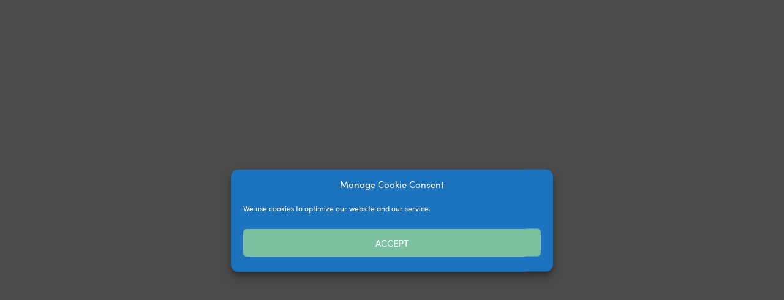

--- FILE ---
content_type: text/html; charset=UTF-8
request_url: https://lexwork.net/area/copyrights/
body_size: 52597
content:


<!doctype html>
<html class="no-js" lang="en-US">

<head>
	<meta charset="UTF-8" />
	<meta name="viewport" content="width=device-width, initial-scale=1.0" />
	<meta http-equiv="x-ua-compatible" content="ie=edge">
	<meta name='robots' content='index, follow, max-image-preview:large, max-snippet:-1, max-video-preview:-1' />
<link rel='preconnect' href='https://use.typekit.net/vce6gco.css?ver=6.5' crossorigin>

	<!-- This site is optimized with the Yoast SEO plugin v26.5 - https://yoast.com/wordpress/plugins/seo/ -->
	<title>Copyrights Archives | Lexwork International</title>
	<link rel="canonical" href="https://lexwork.net/area/copyrights/" />
	<meta property="og:locale" content="en_US" />
	<meta property="og:type" content="article" />
	<meta property="og:title" content="Copyrights Archives | Lexwork International" />
	<meta property="og:url" content="https://lexwork.net/area/copyrights/" />
	<meta property="og:site_name" content="Lexwork International" />
	<meta property="og:image" content="https://lexwork.net/wp-content/uploads/2020/05/lexwork.globe_.1200x600-jpg.webp" />
	<meta property="og:image:width" content="1200" />
	<meta property="og:image:height" content="620" />
	<meta property="og:image:type" content="image/jpeg" />
	<meta name="twitter:card" content="summary_large_image" />
	<script type="application/ld+json" class="yoast-schema-graph">{"@context":"https://schema.org","@graph":[{"@type":"CollectionPage","@id":"https://lexwork.net/area/copyrights/","url":"https://lexwork.net/area/copyrights/","name":"Copyrights Archives | Lexwork International","isPartOf":{"@id":"https://lexwork.net/#website"},"breadcrumb":{"@id":"https://lexwork.net/area/copyrights/#breadcrumb"},"inLanguage":"en-US"},{"@type":"BreadcrumbList","@id":"https://lexwork.net/area/copyrights/#breadcrumb","itemListElement":[{"@type":"ListItem","position":1,"name":"Home","item":"https://lexwork.net/"},{"@type":"ListItem","position":2,"name":"Copyrights"}]},{"@type":"WebSite","@id":"https://lexwork.net/#website","url":"https://lexwork.net/","name":"Lexwork International","description":"","publisher":{"@id":"https://lexwork.net/#organization"},"potentialAction":[{"@type":"SearchAction","target":{"@type":"EntryPoint","urlTemplate":"https://lexwork.net/?s={search_term_string}"},"query-input":{"@type":"PropertyValueSpecification","valueRequired":true,"valueName":"search_term_string"}}],"inLanguage":"en-US"},{"@type":"Organization","@id":"https://lexwork.net/#organization","name":"Lexwork International","url":"https://lexwork.net/","logo":{"@type":"ImageObject","inLanguage":"en-US","@id":"https://lexwork.net/#/schema/logo/image/","url":"","contentUrl":"","caption":"Lexwork International"},"image":{"@id":"https://lexwork.net/#/schema/logo/image/"},"sameAs":["https://www.linkedin.com/company/lexwork-international/"]}]}</script>
	<!-- / Yoast SEO plugin. -->


<style id='wp-img-auto-sizes-contain-inline-css' type='text/css'>
img:is([sizes=auto i],[sizes^="auto," i]){contain-intrinsic-size:3000px 1500px}
/*# sourceURL=wp-img-auto-sizes-contain-inline-css */
</style>
<link rel='stylesheet' id='wp-styles-css' href='//lexwork.net/wp-content/themes/lexwork/style.css?ver=6.9' type='text/css' media='all' />
<link rel='stylesheet' id='app-style-css' href='//lexwork.net/wp-content/themes/lexwork/dist/sqe-style.css?1682541228&#038;ver=6.9' type='text/css' media='all' />
<link rel='stylesheet' id='sqe-style-css' href='//lexwork.net/wp-content/themes/lexwork/_overrides/css/lexwork.css?1665484169&#038;ver=6.9' type='text/css' media='all' />
<style id='wp-block-library-inline-css' type='text/css'>
:root{--wp-block-synced-color:#7a00df;--wp-block-synced-color--rgb:122,0,223;--wp-bound-block-color:var(--wp-block-synced-color);--wp-editor-canvas-background:#ddd;--wp-admin-theme-color:#007cba;--wp-admin-theme-color--rgb:0,124,186;--wp-admin-theme-color-darker-10:#006ba1;--wp-admin-theme-color-darker-10--rgb:0,107,160.5;--wp-admin-theme-color-darker-20:#005a87;--wp-admin-theme-color-darker-20--rgb:0,90,135;--wp-admin-border-width-focus:2px}@media (min-resolution:192dpi){:root{--wp-admin-border-width-focus:1.5px}}.wp-element-button{cursor:pointer}:root .has-very-light-gray-background-color{background-color:#eee}:root .has-very-dark-gray-background-color{background-color:#313131}:root .has-very-light-gray-color{color:#eee}:root .has-very-dark-gray-color{color:#313131}:root .has-vivid-green-cyan-to-vivid-cyan-blue-gradient-background{background:linear-gradient(135deg,#00d084,#0693e3)}:root .has-purple-crush-gradient-background{background:linear-gradient(135deg,#34e2e4,#4721fb 50%,#ab1dfe)}:root .has-hazy-dawn-gradient-background{background:linear-gradient(135deg,#faaca8,#dad0ec)}:root .has-subdued-olive-gradient-background{background:linear-gradient(135deg,#fafae1,#67a671)}:root .has-atomic-cream-gradient-background{background:linear-gradient(135deg,#fdd79a,#004a59)}:root .has-nightshade-gradient-background{background:linear-gradient(135deg,#330968,#31cdcf)}:root .has-midnight-gradient-background{background:linear-gradient(135deg,#020381,#2874fc)}:root{--wp--preset--font-size--normal:16px;--wp--preset--font-size--huge:42px}.has-regular-font-size{font-size:1em}.has-larger-font-size{font-size:2.625em}.has-normal-font-size{font-size:var(--wp--preset--font-size--normal)}.has-huge-font-size{font-size:var(--wp--preset--font-size--huge)}.has-text-align-center{text-align:center}.has-text-align-left{text-align:left}.has-text-align-right{text-align:right}.has-fit-text{white-space:nowrap!important}#end-resizable-editor-section{display:none}.aligncenter{clear:both}.items-justified-left{justify-content:flex-start}.items-justified-center{justify-content:center}.items-justified-right{justify-content:flex-end}.items-justified-space-between{justify-content:space-between}.screen-reader-text{border:0;clip-path:inset(50%);height:1px;margin:-1px;overflow:hidden;padding:0;position:absolute;width:1px;word-wrap:normal!important}.screen-reader-text:focus{background-color:#ddd;clip-path:none;color:#444;display:block;font-size:1em;height:auto;left:5px;line-height:normal;padding:15px 23px 14px;text-decoration:none;top:5px;width:auto;z-index:100000}html :where(.has-border-color){border-style:solid}html :where([style*=border-top-color]){border-top-style:solid}html :where([style*=border-right-color]){border-right-style:solid}html :where([style*=border-bottom-color]){border-bottom-style:solid}html :where([style*=border-left-color]){border-left-style:solid}html :where([style*=border-width]){border-style:solid}html :where([style*=border-top-width]){border-top-style:solid}html :where([style*=border-right-width]){border-right-style:solid}html :where([style*=border-bottom-width]){border-bottom-style:solid}html :where([style*=border-left-width]){border-left-style:solid}html :where(img[class*=wp-image-]){height:auto;max-width:100%}:where(figure){margin:0 0 1em}html :where(.is-position-sticky){--wp-admin--admin-bar--position-offset:var(--wp-admin--admin-bar--height,0px)}@media screen and (max-width:600px){html :where(.is-position-sticky){--wp-admin--admin-bar--position-offset:0px}}

/*# sourceURL=wp-block-library-inline-css */
</style>
<style id='classic-theme-styles-inline-css' type='text/css'>
/*! This file is auto-generated */
.wp-block-button__link{color:#fff;background-color:#32373c;border-radius:9999px;box-shadow:none;text-decoration:none;padding:calc(.667em + 2px) calc(1.333em + 2px);font-size:1.125em}.wp-block-file__button{background:#32373c;color:#fff;text-decoration:none}
/*# sourceURL=/wp-includes/css/classic-themes.min.css */
</style>
<link rel='stylesheet' id='afr-css-css' href='//lexwork.net/wp-content/plugins/autocomplete-for-relevanssi/afr.min.css?ver=6.9' type='text/css' media='all' />
<link rel='stylesheet' id='events-manager-css' href='//lexwork.net/wp-content/plugins/events-manager/includes/css/events-manager.min.css?ver=7.2.3' type='text/css' media='all' />
<link rel='stylesheet' id='lexwork-css' href='//lexwork.net/wp-content/plugins/lexwork/public/css/lexwork-public.css?ver=1.0.0' type='text/css' media='all' />
<link rel='stylesheet' id='theme-my-login-css' href='//lexwork.net/wp-content/plugins/theme-my-login/assets/styles/theme-my-login.min.css?ver=7.1.14' type='text/css' media='all' />
<link rel='stylesheet' id='cmplz-general-css' href='//lexwork.net/wp-content/plugins/complianz-gdpr-premium/assets/css/cookieblocker.min.css?ver=1762152468' type='text/css' media='all' />
<link rel='stylesheet' id='if-menu-site-css-css' href='//lexwork.net/wp-content/plugins/if-menu/assets/if-menu-site.css?ver=6.9' type='text/css' media='all' />
<script type="text/javascript" src="//lexwork.net/wp-content/plugins/google-analytics-premium/assets/js/frontend-gtag.min.js?ver=9.10.1" id="monsterinsights-frontend-script-js" async="async" data-wp-strategy="async"></script>
<script data-cfasync="false" data-wpfc-render="false" type="text/javascript" id='monsterinsights-frontend-script-js-extra'>/* <![CDATA[ */
var monsterinsights_frontend = {"js_events_tracking":"true","download_extensions":"doc,pdf,ppt,zip,xls,docx,pptx,xlsx","inbound_paths":"[{\"path\":\"\\\/go\\\/\",\"label\":\"affiliate\"},{\"path\":\"\\\/recommend\\\/\",\"label\":\"affiliate\"}]","home_url":"https:\/\/lexwork.net","hash_tracking":"false","v4_id":"G-5690ZDJST4"};/* ]]> */
</script>
<script type="text/javascript" src="//lexwork.net/wp-content/plugins/autocomplete-for-relevanssi/awesomplete-gh-pages/awesomplete.js?ver=0.1" id="afr-js-js"></script>
<script type="text/javascript" data-cfasync="false" src="//lexwork.net/wp-includes/js/jquery/jquery.min.js?ver=3.7.1" id="jquery-core-js"></script>
<script type="text/javascript" src="//lexwork.net/wp-includes/js/jquery/ui/core.min.js?ver=1.13.3" id="jquery-ui-core-js"></script>
<script type="text/javascript" src="//lexwork.net/wp-includes/js/jquery/ui/mouse.min.js?ver=1.13.3" id="jquery-ui-mouse-js"></script>
<script type="text/javascript" src="//lexwork.net/wp-includes/js/jquery/ui/sortable.min.js?ver=1.13.3" id="jquery-ui-sortable-js"></script>
<script type="text/javascript" src="//lexwork.net/wp-includes/js/jquery/ui/datepicker.min.js?ver=1.13.3" id="jquery-ui-datepicker-js"></script>
<script type="text/javascript" id="jquery-ui-datepicker-js-after">
/* <![CDATA[ */
jQuery(function(jQuery){jQuery.datepicker.setDefaults({"closeText":"Close","currentText":"Today","monthNames":["January","February","March","April","May","June","July","August","September","October","November","December"],"monthNamesShort":["Jan","Feb","Mar","Apr","May","Jun","Jul","Aug","Sep","Oct","Nov","Dec"],"nextText":"Next","prevText":"Previous","dayNames":["Sunday","Monday","Tuesday","Wednesday","Thursday","Friday","Saturday"],"dayNamesShort":["Sun","Mon","Tue","Wed","Thu","Fri","Sat"],"dayNamesMin":["S","M","T","W","T","F","S"],"dateFormat":"MM d, yy","firstDay":1,"isRTL":false});});
//# sourceURL=jquery-ui-datepicker-js-after
/* ]]> */
</script>
<script type="text/javascript" src="//lexwork.net/wp-includes/js/jquery/ui/resizable.min.js?ver=1.13.3" id="jquery-ui-resizable-js"></script>
<script type="text/javascript" src="//lexwork.net/wp-includes/js/jquery/ui/draggable.min.js?ver=1.13.3" id="jquery-ui-draggable-js"></script>
<script type="text/javascript" src="//lexwork.net/wp-includes/js/jquery/ui/controlgroup.min.js?ver=1.13.3" id="jquery-ui-controlgroup-js"></script>
<script type="text/javascript" src="//lexwork.net/wp-includes/js/jquery/ui/checkboxradio.min.js?ver=1.13.3" id="jquery-ui-checkboxradio-js"></script>
<script type="text/javascript" src="//lexwork.net/wp-includes/js/jquery/ui/button.min.js?ver=1.13.3" id="jquery-ui-button-js"></script>
<script type="text/javascript" src="//lexwork.net/wp-includes/js/jquery/ui/dialog.min.js?ver=1.13.3" id="jquery-ui-dialog-js"></script>
<script type="text/javascript" id="events-manager-js-extra">
/* <![CDATA[ */
var EM = {"ajaxurl":"https://lexwork.net/wp-admin/admin-ajax.php","locationajaxurl":"https://lexwork.net/wp-admin/admin-ajax.php?action=locations_search","firstDay":"1","locale":"en","dateFormat":"yy-mm-dd","ui_css":"https://lexwork.net/wp-content/plugins/events-manager/includes/css/jquery-ui/build.min.css","show24hours":"0","is_ssl":"1","autocomplete_limit":"10","calendar":{"breakpoints":{"small":560,"medium":908,"large":false},"month_format":"M Y"},"phone":"","datepicker":{"format":"d/m/Y"},"search":{"breakpoints":{"small":650,"medium":850,"full":false}},"url":"https://lexwork.net/wp-content/plugins/events-manager","assets":{"input.em-uploader":{"js":{"em-uploader":{"url":"https://lexwork.net/wp-content/plugins/events-manager/includes/js/em-uploader.js?v=7.2.3","event":"em_uploader_ready"}}},".em-event-editor":{"js":{"event-editor":{"url":"https://lexwork.net/wp-content/plugins/events-manager/includes/js/events-manager-event-editor.js?v=7.2.3","event":"em_event_editor_ready"}},"css":{"event-editor":"https://lexwork.net/wp-content/plugins/events-manager/includes/css/events-manager-event-editor.min.css?v=7.2.3"}},".em-recurrence-sets, .em-timezone":{"js":{"luxon":{"url":"luxon/luxon.js?v=7.2.3","event":"em_luxon_ready"}}},".em-booking-form, #em-booking-form, .em-booking-recurring, .em-event-booking-form":{"js":{"em-bookings":{"url":"https://lexwork.net/wp-content/plugins/events-manager/includes/js/bookingsform.js?v=7.2.3","event":"em_booking_form_js_loaded"}}},"#em-opt-archetypes":{"js":{"archetypes":"https://lexwork.net/wp-content/plugins/events-manager/includes/js/admin-archetype-editor.js?v=7.2.3","archetypes_ms":"https://lexwork.net/wp-content/plugins/events-manager/includes/js/admin-archetypes.js?v=7.2.3","qs":"qs/qs.js?v=7.2.3"}}},"cached":"","google_maps_api":"AIzaSyAvdzO7F8OEXtyRyh4D0GlH14RUbL83fho","bookingInProgress":"Please wait while the booking is being submitted.","tickets_save":"Save Ticket","bookingajaxurl":"https://lexwork.net/wp-admin/admin-ajax.php","bookings_export_save":"Export Bookings","bookings_settings_save":"Save Settings","booking_delete":"Are you sure you want to delete?","booking_offset":"30","bookings":{"submit_button":{"text":{"default":"Send your booking","free":"Send your booking","payment":"Send your booking","processing":"Processing ..."}},"update_listener":""},"bb_full":"Sold out","bb_book":"Book now","bb_booking":"Booking...","bb_booked":"Booking submitted.","bb_error":"Booking error. Try again?","bb_cancel":"Cancel","bb_canceling":"Canceling...","bb_cancelled":"Cancelled","bb_cancel_error":"Cancellation error. Try again?","txt_search":"Search","txt_searching":"Searching...","txt_loading":"Loading..."};
//# sourceURL=events-manager-js-extra
/* ]]> */
</script>
<script type="text/javascript" src="//lexwork.net/wp-content/plugins/events-manager/includes/js/events-manager.js?ver=7.2.3" id="events-manager-js"></script>
<script type="text/javascript" src="//lexwork.net/wp-content/plugins/lexwork/public/js/lexwork-public.js?ver=1.0.0" id="lexwork-js"></script>
<link rel="https://api.w.org/" href="https://lexwork.net/wp-json/" /><meta name="generator" content="performance-lab 4.0.0; plugins: webp-uploads">
<meta name="generator" content="webp-uploads 2.6.0">
			<style>.cmplz-hidden {
					display: none !important;
				}</style><link rel="icon" href="https://lexwork.net/wp-content/uploads/2019/11/cropped-lexwork.avatar.512x-32x32.png" sizes="32x32" />
<link rel="icon" href="https://lexwork.net/wp-content/uploads/2019/11/cropped-lexwork.avatar.512x-192x192.png" sizes="192x192" />
<link rel="apple-touch-icon" href="https://lexwork.net/wp-content/uploads/2019/11/cropped-lexwork.avatar.512x-180x180.png" />
<meta name="msapplication-TileImage" content="https://lexwork.net/wp-content/uploads/2019/11/cropped-lexwork.avatar.512x-270x270.png" />
<noscript><style>.perfmatters-lazy[data-src]{display:none !important;}</style></noscript><style>body .perfmatters-lazy-css-bg:not([data-ll-status=entered]),body .perfmatters-lazy-css-bg:not([data-ll-status=entered]) *,body .perfmatters-lazy-css-bg:not([data-ll-status=entered])::before,body .perfmatters-lazy-css-bg:not([data-ll-status=entered])::after,body .perfmatters-lazy-css-bg:not([data-ll-status=entered]) *::before,body .perfmatters-lazy-css-bg:not([data-ll-status=entered]) *::after{background-image:none!important;will-change:transform;transition:opacity 0.025s ease-in,transform 0.025s ease-in!important;}</style>	<script src="https://kit.fontawesome.com/3d80c2286f.js" crossorigin="anonymous"></script>
</head>

<body data-cmplz=1 class="archive tax-area term-copyrights term-49 wp-theme-lexwork">
		
			
	
	<div id="wrapper">
		<div class="data-sticky-container">
		<div class="sticky" data-sticky data-margin-top="0" data-stikcy-on="medium">
		<div class="header-container" >
	
			<header class="site-header" >

				<div class="grid-x grid-padding-x grid-padding-y">
					<div class="medium-2 cell">
						<div class="hide-for-small-only">
															<a href="/" title="Logo"><img src="https://lexwork.net/wp-content/uploads/2024/04/lexwork.logo_.webp" alt="Logo" id="logo"></a>
													</div>
					</div>
					<div class="medium-10 cell">
						<div class="hide-for-small-only">

							<div class="text-right row">
							
																	<div class="social">
																					<a href="https://www.linkedin.com/company/lexwork-international/" target="_blank">
												<img src="https://lexwork.net/wp-content/uploads/2019/08/icon.linkedin.png" alt="Social Icon" class="social-icon">
												<span class="show-for-sr">Opens in a new window</span>
											</a>
																			</div>
																
								<a href="/login/" class="button login-button">Member login</a> 
															</div>
						</div>
												<div class="title-bar" data-responsive-toggle="the-menu" data-hide-for="medium">
							<button class="menu-toggle" type="button" data-toggle title="Menu">
								<span style="color:#242635;font-size:20px;"><i class="fas fa-bars"></i></span></button>
							<div class="title-bar-title">MENU</div>
						</div>
						<div class="top-bar" id="the-menu">
							<div class="top-bar-right">
								<ul id="menu-main-menu" class="vertical medium-horizontal menu" data-responsive-menu="drilldown medium-dropdown"><li id="menu-item-20" class="menu-item menu-item-type-post_type menu-item-object-page menu-item-home menu-item-20"><a href="https://lexwork.net/">Home</a></li>
<li id="menu-item-21" class="menu-item menu-item-type-post_type menu-item-object-page menu-item-has-children menu-item-21"><a href="https://lexwork.net/about/">About Us</a>
<ul class="vertical menu">
	<li id="menu-item-1454" class="menu-item menu-item-type-post_type menu-item-object-page menu-item-1454"><a href="https://lexwork.net/about/">About Us</a></li>
	<li id="menu-item-31" class="menu-item menu-item-type-post_type menu-item-object-page menu-item-31"><a href="https://lexwork.net/about/lexwork-americas/">Lexwork Americas</a></li>
	<li id="menu-item-30" class="menu-item menu-item-type-post_type menu-item-object-page menu-item-30"><a href="https://lexwork.net/about/lexwork-europe-asia/">Lexwork Europe &#038; Asia</a></li>
	<li id="menu-item-29" class="menu-item menu-item-type-post_type menu-item-object-page menu-item-29"><a href="https://lexwork.net/about/governance/">Governance</a></li>
	<li id="menu-item-28" class="menu-item menu-item-type-post_type menu-item-object-page menu-item-28"><a href="https://lexwork.net/about/faqs/">FAQs</a></li>
</ul>
</li>
<li id="menu-item-22" class="menu-item menu-item-type-post_type menu-item-object-page menu-item-22"><a href="https://lexwork.net/members/">Our Members</a></li>
<li id="menu-item-24" class="menu-item menu-item-type-post_type menu-item-object-page menu-item-24"><a href="https://lexwork.net/events/">Events</a></li>
<li id="menu-item-23" class="menu-item menu-item-type-post_type menu-item-object-page menu-item-has-children menu-item-23"><a href="https://lexwork.net/news/">News</a>
<ul class="vertical menu">
	<li id="menu-item-3077" class="menu-item menu-item-type-post_type menu-item-object-page menu-item-3077"><a href="https://lexwork.net/news/">News</a></li>
	<li id="menu-item-3076" class="menu-item menu-item-type-post_type menu-item-object-page menu-item-3076"><a href="https://lexwork.net/news/covid19-news-resources/">COVID-19 News &#038; Resources</a></li>
</ul>
</li>
<li id="menu-item-25" class="menu-item menu-item-type-post_type menu-item-object-page menu-item-25"><a href="https://lexwork.net/membership/">Membership</a></li>
<li id="menu-item-26" class="menu-item menu-item-type-post_type menu-item-object-page menu-item-26"><a href="https://lexwork.net/private/eua/contact/">Contact</a></li>
<li id="menu-item-407" class="search-key menu-item menu-item-type-custom menu-item-object-custom menu-item-407"><a><i class="fas fa-search"></i></a></li>
</ul>							</div>
						</div>
					</div>

				</div>

			</header>

		</div>
		</div>
		</div>

		    	        <!-- Standard Image banner 1200x300 -->
	            <div class="grid-container">
        <div class="grid-x grid-margin-x">
        
        	        <div class="medium-1 cell"></div>
	        <div class="medium-10 cell">
		
		
    
                <div class="member-header">
                    <div class="title-header">
                        <h1>Copyrights</h1>
                    </div>
                </div>
            </div>
        	        <div class="medium-1 cell"></div>
		
		        </div>
    </div>
	        <div class="grid-container">
	            <div class="grid-x grid-margin-x">
                    <div class="cell auto"></div>
                    <div class="cell medium-10">
                        <div class="content">
                                                    </div>
                                                    
                            
                            
                            
                            
                            
                            
	     <table class="tblMembers">
                            <thead>
                                <tr>
	                                <th width="40%">Firm Name</th>
	                                <th width="30%">Country</th>
	                                <th width="30%">City</th>
                                    
                                </tr>
                            </thead>
                            <tbody>
	                         	                            
	                            <tr>
		                             <td><a href="https://lexwork.net/member/nelligan-law/">Nelligan Law</a>
		                            <td>Canada</td>
		                            <td>Ottawa</td>
		                            
		                            
		                            </td> 
	                            </tr>
	                            
	                         	                            
	                            <tr>
		                             <td><a href="https://lexwork.net/member/stiffler-partner/">Stiffler &#038; Partner</a>
		                            <td>Switzerland</td>
		                            <td>Zurich</td>
		                            
		                            
		                            </td> 
	                            </tr>
	                            
	                         	                            
                            </tbody>
	     </table>
	     
	     
	     
	     
                           
                                                </div>
                    <div class="cell auto"></div>
                </div>
            </div>
        
    </div>
<footer id="footer">
	<div class="grid-container">
		<div class="grid-x grid-padding-x">
			<div class="medium-2 cell">
				<div class="footer-logo-container">
					<a href="/"> <img src="https://lexwork.net/wp-content/uploads/2024/04/lexwork.logo_transparent.webp" alt="Footer Logo" class="footer-logo">
					</a>
				</div>
			</div>
			<div class="medium-6 cell">
				<div class="footer-menu">
					<div class="menu-footer-menu-container"><ul id="menu-footer-menu" class="menu"><li id="menu-item-147" class="menu-item menu-item-type-post_type menu-item-object-page menu-item-privacy-policy menu-item-147"><a rel="privacy-policy" href="https://lexwork.net/privacy/">Privacy &#038; Cookies</a></li>
<li id="menu-item-146" class="menu-item menu-item-type-post_type menu-item-object-page menu-item-146"><a href="https://lexwork.net/accessibility/">Accessibility</a></li>
<li id="menu-item-1682" class="menu-item menu-item-type-post_type menu-item-object-page menu-item-1682"><a href="https://lexwork.net/private/eua/contact/">Contact</a></li>
</ul></div>				</div>
				<div class="disclaimer">
					Disclaimer: Lexwork International is an association of law firms and is not a legal body separate from its constituents. All member law firms subscribe to the objectives appearing on this web site. However, neither Lexwork International nor any member firm has any control over the services provided by any other member law firm, and therefore, has no responsibility for their acts.				</div>
			</div>
			<div class="medium-3 medium-offset-1 cell">
				<div class="copyrights text-right">
					&copy; Lexwork International 2025. <br>All rights reserved.<br>
					<a class="site-by" href="https://squareeye.com" target="_blank">Websites for law firms</a> by Square Eye Ltd.

				</div>
			</div>
		</div>
	</div>
</footer>
<div id="myModal" class="reveal-modal reveal" data-v-offset="250" data-reveal aria-labelledby="myModal" aria-hidden="true" role="dialog" data-animate="fade-in fade-out">

	
<form role="search" method="get" id="searchform" class="searchform regular" action="https://lexwork.net/">
    <div>
        <label class="hide screen-reader-text" for="s">Search for:</label>
        <div class="holder">
            
            <input type="search" class="search-field" value="" name="s" id="kw" placeholder="Enter keywords..." title=" Search for:">
            <button type="submit" class="searchsubmit">Search</button>
            
        </div>
    </div>
</form>	<button class="close-button" data-close aria-label="Close modal" type="button">
		<span aria-hidden="true">&times;</span>
	</button>
</div>

<!-- YES ACTIVE -->
<script type="speculationrules">
{"prefetch":[{"source":"document","where":{"and":[{"href_matches":"/*"},{"not":{"href_matches":["/wp-*.php","/wp-admin/*","/wp-content/uploads/*","/wp-content/*","/wp-content/plugins/*","/wp-content/themes/lexwork/*","/*\\?(.+)"]}},{"not":{"selector_matches":"a[rel~=\"nofollow\"]"}},{"not":{"selector_matches":".no-prefetch, .no-prefetch a"}}]},"eagerness":"conservative"}]}
</script>
		<script type="text/javascript">
			(function() {
				let targetObjectName = 'EM';
				if ( typeof window[targetObjectName] === 'object' && window[targetObjectName] !== null ) {
					Object.assign( window[targetObjectName], []);
				} else {
					console.warn( 'Could not merge extra data: window.' + targetObjectName + ' not found or not an object.' );
				}
			})();
		</script>
		<script type="text/javascript">
/* <![CDATA[ */
	var relevanssi_rt_regex = /(&|\?)_(rt|rt_nonce)=(\w+)/g
	var newUrl = window.location.search.replace(relevanssi_rt_regex, '')
	history.replaceState(null, null, window.location.pathname + newUrl + window.location.hash)
/* ]]> */
</script>

<!-- Consent Management powered by Complianz | GDPR/CCPA Cookie Consent https://wordpress.org/plugins/complianz-gdpr -->
<div id="cmplz-cookiebanner-container"><div class="cmplz-cookiebanner cmplz-hidden banner-1 cookie-banner optin cmplz-center cmplz-categories-type-view-preferences" aria-modal="true" data-nosnippet="true" role="dialog" aria-live="polite" aria-labelledby="cmplz-header-1-optin" aria-describedby="cmplz-message-1-optin">
	<div class="cmplz-header">
		<div class="cmplz-logo"></div>
		<div class="cmplz-title" id="cmplz-header-1-optin">Manage Cookie Consent</div>
		<div class="cmplz-close" tabindex="0" role="button" aria-label="Close dialog">
			<svg aria-hidden="true" focusable="false" data-prefix="fas" data-icon="times" class="svg-inline--fa fa-times fa-w-11" role="img" xmlns="http://www.w3.org/2000/svg" viewBox="0 0 352 512"><path fill="currentColor" d="M242.72 256l100.07-100.07c12.28-12.28 12.28-32.19 0-44.48l-22.24-22.24c-12.28-12.28-32.19-12.28-44.48 0L176 189.28 75.93 89.21c-12.28-12.28-32.19-12.28-44.48 0L9.21 111.45c-12.28 12.28-12.28 32.19 0 44.48L109.28 256 9.21 356.07c-12.28 12.28-12.28 32.19 0 44.48l22.24 22.24c12.28 12.28 32.2 12.28 44.48 0L176 322.72l100.07 100.07c12.28 12.28 32.2 12.28 44.48 0l22.24-22.24c12.28-12.28 12.28-32.19 0-44.48L242.72 256z"></path></svg>
		</div>
	</div>

	<div class="cmplz-divider cmplz-divider-header"></div>
	<div class="cmplz-body">
		<div class="cmplz-message" id="cmplz-message-1-optin"><span style="font-weight: 400">We use cookies to optimize our website and our service. </span><span style="font-weight: 400">Not consenting or withdrawing consent, may adversely affect certain features and functions.</span></div>
		<!-- categories start -->
		<div class="cmplz-categories">
			<details class="cmplz-category cmplz-functional" >
				<summary>
						<span class="cmplz-category-header">
							<span class="cmplz-category-title">Functional</span>
							<span class='cmplz-always-active'>
								<span class="cmplz-banner-checkbox">
									<input type="checkbox"
										   id="cmplz-functional-optin"
										   data-category="cmplz_functional"
										   class="cmplz-consent-checkbox cmplz-functional"
										   size="40"
										   value="1"/>
									<label class="cmplz-label" for="cmplz-functional-optin"><span class="screen-reader-text">Functional</span></label>
								</span>
								Always active							</span>
							<span class="cmplz-icon cmplz-open">
								<svg xmlns="http://www.w3.org/2000/svg" viewBox="0 0 448 512"  height="18" ><path d="M224 416c-8.188 0-16.38-3.125-22.62-9.375l-192-192c-12.5-12.5-12.5-32.75 0-45.25s32.75-12.5 45.25 0L224 338.8l169.4-169.4c12.5-12.5 32.75-12.5 45.25 0s12.5 32.75 0 45.25l-192 192C240.4 412.9 232.2 416 224 416z"/></svg>
							</span>
						</span>
				</summary>
				<div class="cmplz-description">
					<span class="cmplz-description-functional">The technical storage or access is strictly necessary for the legitimate purpose of enabling the use of a specific service explicitly requested by the subscriber or user, or for the sole purpose of carrying out the transmission of a communication over an electronic communications network.</span>
				</div>
			</details>

			<details class="cmplz-category cmplz-preferences" >
				<summary>
						<span class="cmplz-category-header">
							<span class="cmplz-category-title">Preferences</span>
							<span class="cmplz-banner-checkbox">
								<input type="checkbox"
									   id="cmplz-preferences-optin"
									   data-category="cmplz_preferences"
									   class="cmplz-consent-checkbox cmplz-preferences"
									   size="40"
									   value="1"/>
								<label class="cmplz-label" for="cmplz-preferences-optin"><span class="screen-reader-text">Preferences</span></label>
							</span>
							<span class="cmplz-icon cmplz-open">
								<svg xmlns="http://www.w3.org/2000/svg" viewBox="0 0 448 512"  height="18" ><path d="M224 416c-8.188 0-16.38-3.125-22.62-9.375l-192-192c-12.5-12.5-12.5-32.75 0-45.25s32.75-12.5 45.25 0L224 338.8l169.4-169.4c12.5-12.5 32.75-12.5 45.25 0s12.5 32.75 0 45.25l-192 192C240.4 412.9 232.2 416 224 416z"/></svg>
							</span>
						</span>
				</summary>
				<div class="cmplz-description">
					<span class="cmplz-description-preferences">The technical storage or access is necessary for the legitimate purpose of storing preferences that are not requested by the subscriber or user.</span>
				</div>
			</details>

			<details class="cmplz-category cmplz-statistics" >
				<summary>
						<span class="cmplz-category-header">
							<span class="cmplz-category-title">Statistics</span>
							<span class="cmplz-banner-checkbox">
								<input type="checkbox"
									   id="cmplz-statistics-optin"
									   data-category="cmplz_statistics"
									   class="cmplz-consent-checkbox cmplz-statistics"
									   size="40"
									   value="1"/>
								<label class="cmplz-label" for="cmplz-statistics-optin"><span class="screen-reader-text">Statistics</span></label>
							</span>
							<span class="cmplz-icon cmplz-open">
								<svg xmlns="http://www.w3.org/2000/svg" viewBox="0 0 448 512"  height="18" ><path d="M224 416c-8.188 0-16.38-3.125-22.62-9.375l-192-192c-12.5-12.5-12.5-32.75 0-45.25s32.75-12.5 45.25 0L224 338.8l169.4-169.4c12.5-12.5 32.75-12.5 45.25 0s12.5 32.75 0 45.25l-192 192C240.4 412.9 232.2 416 224 416z"/></svg>
							</span>
						</span>
				</summary>
				<div class="cmplz-description">
					<span class="cmplz-description-statistics">The technical storage or access that is used exclusively for statistical purposes.</span>
					<span class="cmplz-description-statistics-anonymous">The technical storage or access that is used exclusively for anonymous statistical purposes. Without a subpoena, voluntary compliance on the part of your Internet Service Provider, or additional records from a third party, information stored or retrieved for this purpose alone cannot usually be used to identify you.</span>
				</div>
			</details>
			<details class="cmplz-category cmplz-marketing" >
				<summary>
						<span class="cmplz-category-header">
							<span class="cmplz-category-title">Marketing</span>
							<span class="cmplz-banner-checkbox">
								<input type="checkbox"
									   id="cmplz-marketing-optin"
									   data-category="cmplz_marketing"
									   class="cmplz-consent-checkbox cmplz-marketing"
									   size="40"
									   value="1"/>
								<label class="cmplz-label" for="cmplz-marketing-optin"><span class="screen-reader-text">Marketing</span></label>
							</span>
							<span class="cmplz-icon cmplz-open">
								<svg xmlns="http://www.w3.org/2000/svg" viewBox="0 0 448 512"  height="18" ><path d="M224 416c-8.188 0-16.38-3.125-22.62-9.375l-192-192c-12.5-12.5-12.5-32.75 0-45.25s32.75-12.5 45.25 0L224 338.8l169.4-169.4c12.5-12.5 32.75-12.5 45.25 0s12.5 32.75 0 45.25l-192 192C240.4 412.9 232.2 416 224 416z"/></svg>
							</span>
						</span>
				</summary>
				<div class="cmplz-description">
					<span class="cmplz-description-marketing">The technical storage or access is required to create user profiles to send advertising, or to track the user on a website or across several websites for similar marketing purposes.</span>
				</div>
			</details>
		</div><!-- categories end -->
			</div>

	<div class="cmplz-links cmplz-information">
		<ul>
			<li><a class="cmplz-link cmplz-manage-options cookie-statement" href="#" data-relative_url="#cmplz-manage-consent-container">Manage options</a></li>
			<li><a class="cmplz-link cmplz-manage-third-parties cookie-statement" href="#" data-relative_url="#cmplz-cookies-overview">Manage services</a></li>
			<li><a class="cmplz-link cmplz-manage-vendors tcf cookie-statement" href="#" data-relative_url="#cmplz-tcf-wrapper">Manage {vendor_count} vendors</a></li>
			<li><a class="cmplz-link cmplz-external cmplz-read-more-purposes tcf" target="_blank" rel="noopener noreferrer nofollow" href="https://cookiedatabase.org/tcf/purposes/" aria-label="Read more about TCF purposes on Cookie Database">Read more about these purposes</a></li>
		</ul>
			</div>

	<div class="cmplz-divider cmplz-footer"></div>

	<div class="cmplz-buttons">
		<button class="cmplz-btn cmplz-accept">Accept</button>
		<button class="cmplz-btn cmplz-deny">Deny</button>
		<button class="cmplz-btn cmplz-view-preferences">View preferences</button>
		<button class="cmplz-btn cmplz-save-preferences">Save preferences</button>
		<a class="cmplz-btn cmplz-manage-options tcf cookie-statement" href="#" data-relative_url="#cmplz-manage-consent-container">View preferences</a>
			</div>

	
	<div class="cmplz-documents cmplz-links">
		<ul>
			<li><a class="cmplz-link cookie-statement" href="#" data-relative_url="">{title}</a></li>
			<li><a class="cmplz-link privacy-statement" href="#" data-relative_url="">{title}</a></li>
			<li><a class="cmplz-link impressum" href="#" data-relative_url="">{title}</a></li>
		</ul>
			</div>
</div>
<div class="cmplz-cookiebanner cmplz-hidden banner-1 cookie-banner optout cmplz-center cmplz-categories-type-view-preferences" aria-modal="true" data-nosnippet="true" role="dialog" aria-live="polite" aria-labelledby="cmplz-header-1-optout" aria-describedby="cmplz-message-1-optout">
	<div class="cmplz-header">
		<div class="cmplz-logo"></div>
		<div class="cmplz-title" id="cmplz-header-1-optout">Manage Cookie Consent</div>
		<div class="cmplz-close" tabindex="0" role="button" aria-label="Close dialog">
			<svg aria-hidden="true" focusable="false" data-prefix="fas" data-icon="times" class="svg-inline--fa fa-times fa-w-11" role="img" xmlns="http://www.w3.org/2000/svg" viewBox="0 0 352 512"><path fill="currentColor" d="M242.72 256l100.07-100.07c12.28-12.28 12.28-32.19 0-44.48l-22.24-22.24c-12.28-12.28-32.19-12.28-44.48 0L176 189.28 75.93 89.21c-12.28-12.28-32.19-12.28-44.48 0L9.21 111.45c-12.28 12.28-12.28 32.19 0 44.48L109.28 256 9.21 356.07c-12.28 12.28-12.28 32.19 0 44.48l22.24 22.24c12.28 12.28 32.2 12.28 44.48 0L176 322.72l100.07 100.07c12.28 12.28 32.2 12.28 44.48 0l22.24-22.24c12.28-12.28 12.28-32.19 0-44.48L242.72 256z"></path></svg>
		</div>
	</div>

	<div class="cmplz-divider cmplz-divider-header"></div>
	<div class="cmplz-body">
		<div class="cmplz-message" id="cmplz-message-1-optout">We use cookies to optimize our website and our service.</div>
		<!-- categories start -->
		<div class="cmplz-categories">
			<details class="cmplz-category cmplz-functional" >
				<summary>
						<span class="cmplz-category-header">
							<span class="cmplz-category-title">Functional</span>
							<span class='cmplz-always-active'>
								<span class="cmplz-banner-checkbox">
									<input type="checkbox"
										   id="cmplz-functional-optout"
										   data-category="cmplz_functional"
										   class="cmplz-consent-checkbox cmplz-functional"
										   size="40"
										   value="1"/>
									<label class="cmplz-label" for="cmplz-functional-optout"><span class="screen-reader-text">Functional</span></label>
								</span>
								Always active							</span>
							<span class="cmplz-icon cmplz-open">
								<svg xmlns="http://www.w3.org/2000/svg" viewBox="0 0 448 512"  height="18" ><path d="M224 416c-8.188 0-16.38-3.125-22.62-9.375l-192-192c-12.5-12.5-12.5-32.75 0-45.25s32.75-12.5 45.25 0L224 338.8l169.4-169.4c12.5-12.5 32.75-12.5 45.25 0s12.5 32.75 0 45.25l-192 192C240.4 412.9 232.2 416 224 416z"/></svg>
							</span>
						</span>
				</summary>
				<div class="cmplz-description">
					<span class="cmplz-description-functional">The technical storage or access is strictly necessary for the legitimate purpose of enabling the use of a specific service explicitly requested by the subscriber or user, or for the sole purpose of carrying out the transmission of a communication over an electronic communications network.</span>
				</div>
			</details>

			<details class="cmplz-category cmplz-preferences" >
				<summary>
						<span class="cmplz-category-header">
							<span class="cmplz-category-title">Preferences</span>
							<span class="cmplz-banner-checkbox">
								<input type="checkbox"
									   id="cmplz-preferences-optout"
									   data-category="cmplz_preferences"
									   class="cmplz-consent-checkbox cmplz-preferences"
									   size="40"
									   value="1"/>
								<label class="cmplz-label" for="cmplz-preferences-optout"><span class="screen-reader-text">Preferences</span></label>
							</span>
							<span class="cmplz-icon cmplz-open">
								<svg xmlns="http://www.w3.org/2000/svg" viewBox="0 0 448 512"  height="18" ><path d="M224 416c-8.188 0-16.38-3.125-22.62-9.375l-192-192c-12.5-12.5-12.5-32.75 0-45.25s32.75-12.5 45.25 0L224 338.8l169.4-169.4c12.5-12.5 32.75-12.5 45.25 0s12.5 32.75 0 45.25l-192 192C240.4 412.9 232.2 416 224 416z"/></svg>
							</span>
						</span>
				</summary>
				<div class="cmplz-description">
					<span class="cmplz-description-preferences">The technical storage or access is necessary for the legitimate purpose of storing preferences that are not requested by the subscriber or user.</span>
				</div>
			</details>

			<details class="cmplz-category cmplz-statistics" >
				<summary>
						<span class="cmplz-category-header">
							<span class="cmplz-category-title">Statistics</span>
							<span class="cmplz-banner-checkbox">
								<input type="checkbox"
									   id="cmplz-statistics-optout"
									   data-category="cmplz_statistics"
									   class="cmplz-consent-checkbox cmplz-statistics"
									   size="40"
									   value="1"/>
								<label class="cmplz-label" for="cmplz-statistics-optout"><span class="screen-reader-text">Statistics</span></label>
							</span>
							<span class="cmplz-icon cmplz-open">
								<svg xmlns="http://www.w3.org/2000/svg" viewBox="0 0 448 512"  height="18" ><path d="M224 416c-8.188 0-16.38-3.125-22.62-9.375l-192-192c-12.5-12.5-12.5-32.75 0-45.25s32.75-12.5 45.25 0L224 338.8l169.4-169.4c12.5-12.5 32.75-12.5 45.25 0s12.5 32.75 0 45.25l-192 192C240.4 412.9 232.2 416 224 416z"/></svg>
							</span>
						</span>
				</summary>
				<div class="cmplz-description">
					<span class="cmplz-description-statistics">The technical storage or access that is used exclusively for statistical purposes.</span>
					<span class="cmplz-description-statistics-anonymous">The technical storage or access that is used exclusively for anonymous statistical purposes. Without a subpoena, voluntary compliance on the part of your Internet Service Provider, or additional records from a third party, information stored or retrieved for this purpose alone cannot usually be used to identify you.</span>
				</div>
			</details>
			<details class="cmplz-category cmplz-marketing" >
				<summary>
						<span class="cmplz-category-header">
							<span class="cmplz-category-title">Marketing</span>
							<span class="cmplz-banner-checkbox">
								<input type="checkbox"
									   id="cmplz-marketing-optout"
									   data-category="cmplz_marketing"
									   class="cmplz-consent-checkbox cmplz-marketing"
									   size="40"
									   value="1"/>
								<label class="cmplz-label" for="cmplz-marketing-optout"><span class="screen-reader-text">Marketing</span></label>
							</span>
							<span class="cmplz-icon cmplz-open">
								<svg xmlns="http://www.w3.org/2000/svg" viewBox="0 0 448 512"  height="18" ><path d="M224 416c-8.188 0-16.38-3.125-22.62-9.375l-192-192c-12.5-12.5-12.5-32.75 0-45.25s32.75-12.5 45.25 0L224 338.8l169.4-169.4c12.5-12.5 32.75-12.5 45.25 0s12.5 32.75 0 45.25l-192 192C240.4 412.9 232.2 416 224 416z"/></svg>
							</span>
						</span>
				</summary>
				<div class="cmplz-description">
					<span class="cmplz-description-marketing">The technical storage or access is required to create user profiles to send advertising, or to track the user on a website or across several websites for similar marketing purposes.</span>
				</div>
			</details>
		</div><!-- categories end -->
			</div>

	<div class="cmplz-links cmplz-information">
		<ul>
			<li><a class="cmplz-link cmplz-manage-options cookie-statement" href="#" data-relative_url="#cmplz-manage-consent-container">Manage options</a></li>
			<li><a class="cmplz-link cmplz-manage-third-parties cookie-statement" href="#" data-relative_url="#cmplz-cookies-overview">Manage services</a></li>
			<li><a class="cmplz-link cmplz-manage-vendors tcf cookie-statement" href="#" data-relative_url="#cmplz-tcf-wrapper">Manage {vendor_count} vendors</a></li>
			<li><a class="cmplz-link cmplz-external cmplz-read-more-purposes tcf" target="_blank" rel="noopener noreferrer nofollow" href="https://cookiedatabase.org/tcf/purposes/" aria-label="Read more about TCF purposes on Cookie Database">Read more about these purposes</a></li>
		</ul>
			</div>

	<div class="cmplz-divider cmplz-footer"></div>

	<div class="cmplz-buttons">
		<button class="cmplz-btn cmplz-accept">Accept</button>
		<button class="cmplz-btn cmplz-deny">Deny</button>
		<button class="cmplz-btn cmplz-view-preferences">View preferences</button>
		<button class="cmplz-btn cmplz-save-preferences">Save preferences</button>
		<a class="cmplz-btn cmplz-manage-options tcf cookie-statement" href="#" data-relative_url="#cmplz-manage-consent-container">View preferences</a>
			</div>

	
	<div class="cmplz-documents cmplz-links">
		<ul>
			<li><a class="cmplz-link cookie-statement" href="#" data-relative_url="">{title}</a></li>
			<li><a class="cmplz-link privacy-statement" href="#" data-relative_url="">{title}</a></li>
			<li><a class="cmplz-link impressum" href="#" data-relative_url="">{title}</a></li>
		</ul>
			</div>
</div>
</div>
					<div id="cmplz-manage-consent" data-nosnippet="true"><button class="cmplz-btn cmplz-hidden cmplz-manage-consent manage-consent-1">Manage consent</button>

<button class="cmplz-btn cmplz-hidden cmplz-manage-consent manage-consent-1">Manage consent</button>

</div><script data-service="google-analytics" data-category="statistics" type="text/plain">
		/* MonsterInsights Scroll Tracking */
		if ( typeof(jQuery) !== 'undefined' ) {
		jQuery( document ).ready(function(){
		function monsterinsights_scroll_tracking_load() {
		if ( ( typeof(__gaTracker) !== 'undefined' && __gaTracker && __gaTracker.hasOwnProperty( "loaded" ) && __gaTracker.loaded == true ) || ( typeof(__gtagTracker) !== 'undefined' && __gtagTracker ) ) {
		(function(factory) {
		factory(jQuery);
		}(function($) {

		/* Scroll Depth */
		"use strict";
		var defaults = {
		percentage: true
		};

		var $window = $(window),
		cache = [],
		scrollEventBound = false,
		lastPixelDepth = 0;

		/*
		* Plugin
		*/

		$.scrollDepth = function(options) {

		var startTime = +new Date();

		options = $.extend({}, defaults, options);

		/*
		* Functions
		*/

		function sendEvent(action, label, scrollDistance, timing) {
		if ( 'undefined' === typeof MonsterInsightsObject || 'undefined' === typeof MonsterInsightsObject.sendEvent ) {
		return;
		}
			var paramName = action.toLowerCase();
	var fieldsArray = {
	send_to: 'G-5690ZDJST4',
	non_interaction: true
	};
	fieldsArray[paramName] = label;

	if (arguments.length > 3) {
	fieldsArray.scroll_timing = timing
	MonsterInsightsObject.sendEvent('event', 'scroll_depth', fieldsArray);
	} else {
	MonsterInsightsObject.sendEvent('event', 'scroll_depth', fieldsArray);
	}
			}

		function calculateMarks(docHeight) {
		return {
		'25%' : parseInt(docHeight * 0.25, 10),
		'50%' : parseInt(docHeight * 0.50, 10),
		'75%' : parseInt(docHeight * 0.75, 10),
		/* Cushion to trigger 100% event in iOS */
		'100%': docHeight - 5
		};
		}

		function checkMarks(marks, scrollDistance, timing) {
		/* Check each active mark */
		$.each(marks, function(key, val) {
		if ( $.inArray(key, cache) === -1 && scrollDistance >= val ) {
		sendEvent('Percentage', key, scrollDistance, timing);
		cache.push(key);
		}
		});
		}

		function rounded(scrollDistance) {
		/* Returns String */
		return (Math.floor(scrollDistance/250) * 250).toString();
		}

		function init() {
		bindScrollDepth();
		}

		/*
		* Public Methods
		*/

		/* Reset Scroll Depth with the originally initialized options */
		$.scrollDepth.reset = function() {
		cache = [];
		lastPixelDepth = 0;
		$window.off('scroll.scrollDepth');
		bindScrollDepth();
		};

		/* Add DOM elements to be tracked */
		$.scrollDepth.addElements = function(elems) {

		if (typeof elems == "undefined" || !$.isArray(elems)) {
		return;
		}

		$.merge(options.elements, elems);

		/* If scroll event has been unbound from window, rebind */
		if (!scrollEventBound) {
		bindScrollDepth();
		}

		};

		/* Remove DOM elements currently tracked */
		$.scrollDepth.removeElements = function(elems) {

		if (typeof elems == "undefined" || !$.isArray(elems)) {
		return;
		}

		$.each(elems, function(index, elem) {

		var inElementsArray = $.inArray(elem, options.elements);
		var inCacheArray = $.inArray(elem, cache);

		if (inElementsArray != -1) {
		options.elements.splice(inElementsArray, 1);
		}

		if (inCacheArray != -1) {
		cache.splice(inCacheArray, 1);
		}

		});

		};

		/*
		* Throttle function borrowed from:
		* Underscore.js 1.5.2
		* http://underscorejs.org
		* (c) 2009-2013 Jeremy Ashkenas, DocumentCloud and Investigative Reporters & Editors
		* Underscore may be freely distributed under the MIT license.
		*/

		function throttle(func, wait) {
		var context, args, result;
		var timeout = null;
		var previous = 0;
		var later = function() {
		previous = new Date;
		timeout = null;
		result = func.apply(context, args);
		};
		return function() {
		var now = new Date;
		if (!previous) previous = now;
		var remaining = wait - (now - previous);
		context = this;
		args = arguments;
		if (remaining <= 0) {
		clearTimeout(timeout);
		timeout = null;
		previous = now;
		result = func.apply(context, args);
		} else if (!timeout) {
		timeout = setTimeout(later, remaining);
		}
		return result;
		};
		}

		/*
		* Scroll Event
		*/

		function bindScrollDepth() {

		scrollEventBound = true;

		$window.on('scroll.scrollDepth', throttle(function() {
		/*
		* We calculate document and window height on each scroll event to
		* account for dynamic DOM changes.
		*/

		var docHeight = $(document).height(),
		winHeight = window.innerHeight ? window.innerHeight : $window.height(),
		scrollDistance = $window.scrollTop() + winHeight,

		/* Recalculate percentage marks */
		marks = calculateMarks(docHeight),

		/* Timing */
		timing = +new Date - startTime;

		checkMarks(marks, scrollDistance, timing);
		}, 500));

		}

		init();
		};

		/* UMD export */
		return $.scrollDepth;

		}));

		jQuery.scrollDepth();
		} else {
		setTimeout(monsterinsights_scroll_tracking_load, 200);
		}
		}
		monsterinsights_scroll_tracking_load();
		});
		}
		/* End MonsterInsights Scroll Tracking */
			/* MonsterInsights Conversion Event */
	jQuery(document).ready(function() {
		jQuery('a[data-mi-conversion-event]')
			.off('click.monsterinsightsConversion')
			.on('click.monsterinsightsConversion', function() {
				if ( typeof(__gtagTracker) !== 'undefined' && __gtagTracker ) {
					var $link = jQuery(this);
					var eventName = $link.attr('data-mi-event-name');
					if ( typeof eventName === 'undefined' || ! eventName ) {
						// Fallback to first word of the <a> tag, lowercase, strip html
						var text = $link.text().trim();
						text = text.replace(/(<([^>]+)>)/gi, '').toLowerCase();
						var firstWord = text.split(/\s+/)[0] || '';

						if ( firstWord ) {
							eventName = 'click-' + firstWord;
						} else {
							eventName = $link.parent().hasClass('wp-block-image') ? 'image-click' : 'button-click';
						}
					}
					__gtagTracker('event', 'mi-' + eventName);
				}
			});
	});
	/* End MonsterInsights Conversion Event */
	
</script><script type="text/javascript" id="app-js-extra">
/* <![CDATA[ */
var wpAjax = {"ajaxUrl":"https://lexwork.net/wp-admin/admin-ajax.php"};
//# sourceURL=app-js-extra
/* ]]> */
</script>
<script type="text/javascript" src="//lexwork.net/wp-content/themes/lexwork/dist/js/sqe.js?ver=1.0.0" id="app-js"></script>
<script type="text/javascript" src="//lexwork.net/wp-content/themes/lexwork/_overrides/js/lexwork.js?ver=1.0.0" id="custom-js-js"></script>
<script type="text/javascript" id="theme-my-login-js-extra">
/* <![CDATA[ */
var themeMyLogin = {"action":"","errors":[]};
//# sourceURL=theme-my-login-js-extra
/* ]]> */
</script>
<script type="text/javascript" src="//lexwork.net/wp-content/plugins/theme-my-login/assets/scripts/theme-my-login.min.js?ver=7.1.14" id="theme-my-login-js"></script>
<script type="text/javascript" id="perfmatters-lazy-load-js-before">
/* <![CDATA[ */
window.lazyLoadOptions={elements_selector:"img[data-src],.perfmatters-lazy,.perfmatters-lazy-css-bg",thresholds:"0px 0px",class_loading:"pmloading",class_loaded:"pmloaded",callback_loaded:function(element){if(element.tagName==="IFRAME"){if(element.classList.contains("pmloaded")){if(typeof window.jQuery!="undefined"){if(jQuery.fn.fitVids){jQuery(element).parent().fitVids()}}}}}};window.addEventListener("LazyLoad::Initialized",function(e){var lazyLoadInstance=e.detail.instance;var target=document.querySelector("body");var observer=new MutationObserver(function(mutations){lazyLoadInstance.update()});var config={childList:!0,subtree:!0};observer.observe(target,config);});
//# sourceURL=perfmatters-lazy-load-js-before
/* ]]> */
</script>
<script type="text/javascript" async src="//lexwork.net/wp-content/plugins/perfmatters/js/lazyload.min.js?ver=2.5.4" id="perfmatters-lazy-load-js"></script>
<script type="text/javascript" id="cmplz-cookiebanner-js-extra">
/* <![CDATA[ */
var complianz = {"prefix":"cmplz_","user_banner_id":"1","set_cookies":[],"block_ajax_content":"","banner_version":"38","version":"7.5.6.1","store_consent":"","do_not_track_enabled":"1","consenttype":"optin","region":"us","geoip":"1","dismiss_timeout":"","disable_cookiebanner":"","soft_cookiewall":"1","dismiss_on_scroll":"","cookie_expiry":"365","url":"https://lexwork.net/wp-json/complianz/v1/","locale":"lang=en&locale=en_US","set_cookies_on_root":"","cookie_domain":"","current_policy_id":"17","cookie_path":"/","categories":{"statistics":"statistics","marketing":"marketing"},"tcf_active":"","placeholdertext":"Click to accept {category} cookies and enable this content","css_file":"https://lexwork.net/wp-content/uploads/complianz/css/banner-{banner_id}-{type}.css?v=38","page_links":{"eu":{"cookie-statement":{"title":"Cookie policy ","url":"https://lexwork.net/cookie-policy-eu/"},"privacy-statement":{"title":"Privacy &#038; Cookies","url":"https://lexwork.net/privacy/"}},"us":{"cookie-statement":{"title":"Do Not Sell My Personal Information","url":"https://lexwork.net/do-not-sell-my-personal-information/"},"privacy-statement":{"title":"Privacy &#038; Cookies","url":"https://lexwork.net/privacy/"},"privacy-statement-children":{"title":"","url":"https://lexwork.net/news/covid19-news-resources/"}},"uk":{"cookie-statement":{"title":"Cookie policy ","url":"https://lexwork.net/cookie-policy-uk/"},"privacy-statement":{"title":"Privacy &#038; Cookies","url":"https://lexwork.net/privacy/"},"privacy-statement-children":{"title":"","url":"https://lexwork.net/news/covid19-news-resources/"}}},"tm_categories":"","forceEnableStats":"","preview":"","clean_cookies":"","aria_label":"Click to accept {category} cookies and enable this content"};
//# sourceURL=cmplz-cookiebanner-js-extra
/* ]]> */
</script>
<script defer type="text/javascript" src="//lexwork.net/wp-content/plugins/complianz-gdpr-premium/cookiebanner/js/complianz.min.js?ver=1762152468" id="cmplz-cookiebanner-js"></script>
<script type="text/javascript" id="cmplz-cookiebanner-js-after">
/* <![CDATA[ */
		
			//store the container where gf recaptcha resides
			let recaptcha_field = document.querySelector('.ginput_recaptcha');
			if (recaptcha_field) {
				let reCaptchaContainer = recaptcha_field.closest('.gfield');
				let html = '<span class="cmplz-gf-recaptcha cmplz-accept-marketing">Click to accept reCaptcha validation.</span>';
				reCaptchaContainer.insertAdjacentHTML('beforeend', html);
				document.addEventListener("cmplz_run_after_all_scripts", cmplz_cf7_fire_post_render);
			}
			function cmplz_cf7_fire_post_render() {
				//fire a DomContentLoaded event, so the Contact Form 7 reCaptcha integration will work
				window.document.dispatchEvent(new Event("gform_post_render", {
					bubbles: true,
					cancelable: true
				}));
				let obj = document.querySelector('.cmplz-gf-recaptcha');
				if (obj){
					obj.parentNode.removeChild(obj)
				}
			}
		
		
//# sourceURL=cmplz-cookiebanner-js-after
/* ]]> */
</script>
		<!-- This site uses the Google Analytics by MonsterInsights plugin v9.10.1 - Using Analytics tracking - https://www.monsterinsights.com/ -->
							<script data-service="google-analytics" data-category="statistics" data-cmplz-src="//www.googletagmanager.com/gtag/js?id=G-5690ZDJST4"  data-cfasync="false" data-wpfc-render="false" type="text/plain" async></script>
			<script data-service="google-analytics" data-category="statistics" data-cfasync="false" data-wpfc-render="false" type="text/plain">
				var mi_version = '9.10.1';
				var mi_track_user = true;
				var mi_no_track_reason = '';
								var MonsterInsightsDefaultLocations = {"page_location":"https:\/\/lexwork.net\/area\/copyrights\/"};
								if ( typeof MonsterInsightsPrivacyGuardFilter === 'function' ) {
					var MonsterInsightsLocations = (typeof MonsterInsightsExcludeQuery === 'object') ? MonsterInsightsPrivacyGuardFilter( MonsterInsightsExcludeQuery ) : MonsterInsightsPrivacyGuardFilter( MonsterInsightsDefaultLocations );
				} else {
					var MonsterInsightsLocations = (typeof MonsterInsightsExcludeQuery === 'object') ? MonsterInsightsExcludeQuery : MonsterInsightsDefaultLocations;
				}

								var disableStrs = [
										'ga-disable-G-5690ZDJST4',
									];

				/* Function to detect opted out users */
				function __gtagTrackerIsOptedOut() {
					for (var index = 0; index < disableStrs.length; index++) {
						if (document.cookie.indexOf(disableStrs[index] + '=true') > -1) {
							return true;
						}
					}

					return false;
				}

				/* Disable tracking if the opt-out cookie exists. */
				if (__gtagTrackerIsOptedOut()) {
					for (var index = 0; index < disableStrs.length; index++) {
						window[disableStrs[index]] = true;
					}
				}

				/* Opt-out function */
				function __gtagTrackerOptout() {
					for (var index = 0; index < disableStrs.length; index++) {
						document.cookie = disableStrs[index] + '=true; expires=Thu, 31 Dec 2099 23:59:59 UTC; path=/';
						window[disableStrs[index]] = true;
					}
				}

				if ('undefined' === typeof gaOptout) {
					function gaOptout() {
						__gtagTrackerOptout();
					}
				}
								window.dataLayer = window.dataLayer || [];

				window.MonsterInsightsDualTracker = {
					helpers: {},
					trackers: {},
				};
				if (mi_track_user) {
					function __gtagDataLayer() {
						dataLayer.push(arguments);
					}

					function __gtagTracker(type, name, parameters) {
						if (!parameters) {
							parameters = {};
						}

						if (parameters.send_to) {
							__gtagDataLayer.apply(null, arguments);
							return;
						}

						if (type === 'event') {
														parameters.send_to = monsterinsights_frontend.v4_id;
							var hookName = name;
							if (typeof parameters['event_category'] !== 'undefined') {
								hookName = parameters['event_category'] + ':' + name;
							}

							if (typeof MonsterInsightsDualTracker.trackers[hookName] !== 'undefined') {
								MonsterInsightsDualTracker.trackers[hookName](parameters);
							} else {
								__gtagDataLayer('event', name, parameters);
							}
							
						} else {
							__gtagDataLayer.apply(null, arguments);
						}
					}

					__gtagTracker('js', new Date());
					__gtagTracker('set', {
						'developer_id.dZGIzZG': true,
											});
					if ( MonsterInsightsLocations.page_location ) {
						__gtagTracker('set', MonsterInsightsLocations);
					}
										__gtagTracker('config', 'G-5690ZDJST4', {"forceSSL":"true","link_attribution":"true"} );
										window.gtag = __gtagTracker;										(function () {
						/* https://developers.google.com/analytics/devguides/collection/analyticsjs/ */
						/* ga and __gaTracker compatibility shim. */
						var noopfn = function () {
							return null;
						};
						var newtracker = function () {
							return new Tracker();
						};
						var Tracker = function () {
							return null;
						};
						var p = Tracker.prototype;
						p.get = noopfn;
						p.set = noopfn;
						p.send = function () {
							var args = Array.prototype.slice.call(arguments);
							args.unshift('send');
							__gaTracker.apply(null, args);
						};
						var __gaTracker = function () {
							var len = arguments.length;
							if (len === 0) {
								return;
							}
							var f = arguments[len - 1];
							if (typeof f !== 'object' || f === null || typeof f.hitCallback !== 'function') {
								if ('send' === arguments[0]) {
									var hitConverted, hitObject = false, action;
									if ('event' === arguments[1]) {
										if ('undefined' !== typeof arguments[3]) {
											hitObject = {
												'eventAction': arguments[3],
												'eventCategory': arguments[2],
												'eventLabel': arguments[4],
												'value': arguments[5] ? arguments[5] : 1,
											}
										}
									}
									if ('pageview' === arguments[1]) {
										if ('undefined' !== typeof arguments[2]) {
											hitObject = {
												'eventAction': 'page_view',
												'page_path': arguments[2],
											}
										}
									}
									if (typeof arguments[2] === 'object') {
										hitObject = arguments[2];
									}
									if (typeof arguments[5] === 'object') {
										Object.assign(hitObject, arguments[5]);
									}
									if ('undefined' !== typeof arguments[1].hitType) {
										hitObject = arguments[1];
										if ('pageview' === hitObject.hitType) {
											hitObject.eventAction = 'page_view';
										}
									}
									if (hitObject) {
										action = 'timing' === arguments[1].hitType ? 'timing_complete' : hitObject.eventAction;
										hitConverted = mapArgs(hitObject);
										__gtagTracker('event', action, hitConverted);
									}
								}
								return;
							}

							function mapArgs(args) {
								var arg, hit = {};
								var gaMap = {
									'eventCategory': 'event_category',
									'eventAction': 'event_action',
									'eventLabel': 'event_label',
									'eventValue': 'event_value',
									'nonInteraction': 'non_interaction',
									'timingCategory': 'event_category',
									'timingVar': 'name',
									'timingValue': 'value',
									'timingLabel': 'event_label',
									'page': 'page_path',
									'location': 'page_location',
									'title': 'page_title',
									'referrer' : 'page_referrer',
								};
								for (arg in args) {
																		if (!(!args.hasOwnProperty(arg) || !gaMap.hasOwnProperty(arg))) {
										hit[gaMap[arg]] = args[arg];
									} else {
										hit[arg] = args[arg];
									}
								}
								return hit;
							}

							try {
								f.hitCallback();
							} catch (ex) {
							}
						};
						__gaTracker.create = newtracker;
						__gaTracker.getByName = newtracker;
						__gaTracker.getAll = function () {
							return [];
						};
						__gaTracker.remove = noopfn;
						__gaTracker.loaded = true;
						window['__gaTracker'] = __gaTracker;
					})();
									} else {
										console.log("");
					(function () {
						function __gtagTracker() {
							return null;
						}

						window['__gtagTracker'] = __gtagTracker;
						window['gtag'] = __gtagTracker;
					})();
									}
			</script>
							<!-- / Google Analytics by MonsterInsights -->
		    <script>
    var searchInputs = document.getElementsByName("s");
    for(var i = 0; i < searchInputs.length; i++) {
        var awesomplete = new Awesomplete(searchInputs[i]);
        awesomplete.list = ["129","130","131","1688","1692","1694","2023","2600","3731","4000","422","4557","4559","actively","band","chambers","cities","countries","customs","dedicated","discover","firm","firms","global","high","home","hong","https","independent","individuals","international","involved","knowledge","knowledgeable","kong","law","laws","lawyers","leading","lexwork","local","located","london","major","mid","net","network","networks","new","offices","personal","quality","ranked","reach","regulations","santiago","service","sized","tap","toronto","world","worldwide","york","advice","americas","annual","appropriate","asia","association","attendance","behalf","businesses","calls","click","clients","conference","contacts","cost","currently","deliver","desire","different","driven","effective","efficient","email","ensure","europe","expand","extremely","foreign","greatly","growth","helpful","information","initial","internationally","jurisdiction","know","legal","like","make","meeting","meetings","member","members","membership","minded","nationally","needs","ordinary","participation","person","places","professionals","proved","provide","quick","reaching","referral","referred","regionally","regular","representation","response","responsive","result","seeking","sent","services","simplified","solution","transition","trust","year","agenda","america","atmosphere","attorneys","benefit","best","business","central","clear","client","collaborate","commercial","committed","communication","conduct","congenial","development","dynamic","effort","encourage","encourages","exchange","expanded","experience","fall","geographic","globally","group","held","helping","hour","include","includes","intelligence","issues","items","keeping","key","levels","lines","litigation","longstanding","management","maximized","midwestern","monthly","north","opportunities","plus","practice","practices","practitioners","professionally","relationship","reporting","revenue","sharing","significant","size","small","socially","south","standing","started","subgroups","success","successes","supplements","transactional","unified","updates","administration","adviser","base","based","benefits","charge","club","committee","cross","current","encouraged","exchanges","excluding","exclusive","facilities","feedback","focus","globe","heart","holiday","invitation","liaison","light","low","managed","manager","meet","non","october","offers","office","outwith","provision","referrals","referring","regional","relatively","report","responsiveness","secure","team","touch","travelling","twice","use","usually","value","visits","welcomed","additionally","address","autumn","bankruptcy","building","cannabis","changes","consisting","construction","contact","coordinating","counsel","discuss","elect","emphasis","employment","estate","existing","facilitate","fintech","formed","foster","governance","great","groups","hold","impacts","including","initiatives","intellectual","jurisdictions","knows","maintain","means","necessary","need","offer","organization","outside","outstanding","place","progress","property","quarterly","questions","real","relationships","representatives","runs","share","source","spring","strong","trusted","1970s","1990s","2005","ability","able","account","achieve","acknowledged","area","areas","arrangements","assignment","assisting","available","avoid","backup","began","beginning","beginnings","blockchain","board","border","budget","candidate","capabilities","case","chair","collaborative","collegiality","communications","conflicts","connections","consistent","conversations","corporate","culture","day","disbursements","discussed","dispute","document","documents","does","early","edit","english","established","estimate","estimates","exceed","excellent","exists","expenses","exploration","faqs","faxes","fee","fees","following","format","frequency","gain","general","geographical","governing","help","hours","identified","identify","importance","indemnity","independently","industry","informally","inquire","insurance","interested","invoices","join","joining","lawyer","letters","level","mail","mails","majority","matters","message","microsoft","obtaining","onset","permission","phone","positive","practicing","preparation","prepare","prices","product","professional","promptly","provided","providing","reasonable","receive","receptionists","recognize","region","related","rendered","reports","requirements","resolution","reviewed","security","separately","speaking","standard","standards","storage","strive","subscribe","systems","taking","technology","time","today","traces","transactions","type","typically","using","values","vary","voice","word","work","working","zones","news","events","2099","2144","215","260","299","307","315","321","4575","7532","7wise","abroad","absence","access","added","addition","administrative","advokatbyra","allowing","allows","applications","chairman","challenges","com","composed","derek","emeritus","experienced","florent","fox","foxrothschild","gillespie","gillespiemacandrew","goals","grows","highly","important","interesting","llp","macandrew","mark","mcculloch","msilow","organized","partner","perspective","purposes","qualified","reason","refer","references","regions","relevant","reliable","rothschild","serve","silow","solid","stiffler","switzerland","undertaken","unique","virtually","110","223","224","alliance","description","false","gravityform","matter","regarding","representative","site","title","visitors","detailed","forms","policies","welcome","add","distribution","expense","follow","form","fosterswift","foxrothchild","hafley","hselaw","kershaw","khafley","kim","links","lists","marketing","minutes","nicole","nkershaw","page","procedures","reimbursement","reimbursements","submit","allendeferrante","andrew","azelman","berger","bergersingerman","canada","cheng","cole","coughlin","cyber","david","dcole","emery","escheng","esq","est","feldman","fgreene","florida","fmglaw","freeman","gary","gaukroger","gavin","gcoughlin","georgia","ggaukroger","greene","gregg","harter","hfeldman","horn","howard","ignacio","ilana","inantillo","isubar","jhorn","jmashni","john","josh","kornacki","list","maryland","mashni","mathis","michael","michigan","miutescu","mkornacki","month","months","murphy","nantillo","ontario","paul","peter","preston","raz","righton","rmiutescu","scheduled","second","secrest","sherin","shibley","shibleyrighton","singerman","subar","swift","taylor","wednesday","whiteford","wtplaw","zelman","2010","2012","addresses","affiliation","agreement","contains","content","deadlines","download","engagement","example","excel","executed","file","files","governingboardamericas","guidelines","host","hyperlink","included","indesign","instructions","lakes","language","letter","link","logo","march","marketingamericase","memorandum","merger","native","newsletter","note","pdf","policy","proper","protocol","publisher","registration","sample","schedule","statement","sublicense","template","trademark","updated","usa","used","zip","body","eua","icc","2018","constitution","details","guidance","associated","background","black","brand","colour","colours","creating","eps","font","guide","guidlines","individual","intended","jpeg","lodgen","mailchimp","materials","newsletters","pages","print","pro","resources","responsibility","rgb","send","sofia","transparent","update","useful","uses","view","website","white","accepted","accepting","accurate","activating","activities","activity","acts","administering","agencies","aggregated","agree","allow","amended","analytical","anonymous","appearing","applies","apply","apprehension","ask","assessment","attorney","authority","automated","aware","basis","block","bodies","browser","certain","check","circumstances","collect","collection","compile","complain","complaint","complaints","complete","compliance","computer","conditions","confidential","conflict","connect","connection","consent","consenting","constituents","constitute","consult","contacting","contain","continuing","contract","control","cookie","cookies","copy","correct","count","create","crime","data","date","deemed","delete","described","detection","direct","directly","directory","disclaimer","disclosed","disclosure","distributing","drive","duty","easily","effects","emails","encryption","enforcement","enquire","ensuring","entering","entirely","erased","essential","establishing","european","event","examples","excise","features","finding","forgotten","forwarded","fraud","frequently","future","gather","government","granted","guarantee","handled","hard","harm","health","helps","improve","improvements","inaccurate","incomplete","inquiries","inquiry","integrity","interests","internet","invite","judicial","june","kept","kingdom","lawful","legally","legitimate","locate","lodge","long","longer","looking","maximum","measures","mental","number","object","objectives","obligations","obtain","offenders","operation","order","organisation","organisational","outlined","owed","particular","parties","parts","party","performance","period","personalise","physical","pieces","point","portability","possession","possible","posted","presented","prevent","prevention","prior","privacy","proceedings","process","processed","processing","profiling","prosecution","protect","public","question","read","received","recognise","records","rectification","refuse","refuses","relating","relation","rent","replying","request","requested","requests","required","restrict","restriction","retention","review","reviewing","right","rights","risk","sell","separate","sets","setting","settings","situation","software","specific","stated","statistical","steps","stored","stores","strict","subject","supervisory","tax","technical","terms","track","transferred","transmission","try","types","unauthorised","union","united","unless","user","users","visit","visiting","visitor","want","way","web","wish","works","written","years","2019","abilities","accessibility","accessible","accessing","audience","benchmark","browsers","built","change","changed","changing","conform","conformance","conformity","correctly","css","degrades","difficult","disabilities","displays","explain","facility","friendly","generally","gracefully","html","inaccessible","issued","javascript","july","known","launch","limitations","makes","occasionally","older","opens","organizations","people","popular","problem","range","recognized","recommended","relied","screen","search","sizes","suit","technologies","text","think","usable","viewed","w3c","websites","widest","window","aliquam","ante","arcu","blandit","commodo","dictumst","donec","duis","elementum","eros","etiam","faucibus","felis","fringilla","fusce","gravida","habitasse","hac","imperdiet","laoreet","leo","libero","malesuada","nec","neque","nibh","nisl","nullam","orci","platea","praesent","pretium","quam","quis","rutrum","sagittis","sapien","tortor","vehicula","vel","venenatis","vestibulum","vitae","contents","locations","categories","tags","bookings","000","0109","02110","0450","0516","0673","07960","08401","08648","0889","0940","100","1000","1001","10017","101","10178","10250","1030","10499516549999998","1065","1100","11533316869999999","1153331687","1180","1184175088","11841750880000001","1200","12233381710000003","122400436","12240043600000001","1225","1300","1301","1334","1400","1469","150","1500","15219","15th","1700","1708","17th","180","1800","18976","19103","19341","19422","1980","19801","19899","200","2000","20005","20006","202","2020","2024613102","206","2063891708","2090","20th","210","212","2126920940","2150","2152992150","2153457507","2171","2200","222","230","2300","2311","2323","2500","2501","25773919","262","2670","267063997","2700","2701","27401","2750","27601","2784","2800","28246","28280","28401","292","2943","29601","300","3001","302","3026568920","303","30309","3032921300","305","3054426541","308","310","3100","3102","3105569828","3110","312","3125179201","3222","32923182","33131","3338","33401","336","3363785400","33786825","340571801","34236","342368718","345","348","3482","348510417","352277533","353","3577439100000001","3600","36075515","361500216","3624","364","3650","37792736","378","3785","380","384","389","3890358299999999","391","393630177","397","397455003","397502798","39953289","3kts","3rd","400","4001","400684002","401322619","401355599","402655704","402882131","4034","404","4043971579999999","4049621200","405","407508906","407509809","40795485","412","4123916984","415","4150","4153914436","4188823219999999","4287","434","442","4436","4497375700000001","4500","4515","4569","4570","4571","4572","4573","4574","4578","458","461","476061361","4800","4900","4th","500","517","5200","5222ygrnpzqnx0snk4","5400","5420","5503","5540","55402","556","5600","5601","561","5618359602","597","598","60654","607","609","6093486834","6098961469","610","6103970450","6104587337","612","6126077100","617","6215","624","64112","6500","654","6540","6541","656","673","6834","6899","692","6984","700","7000","702","7025975503","704","7043842800","7100","7212","73102","7337","739776329","739777785","7442731359999999","7444","7448316699999998","747","747072711","7470727110000001","7500","7507","751","751348937","7513489370000002","7517364479999998","75201","75240","7527044130000002","7527236040000003","755","7554818649999999","755481865","7567942049999999","756794205","7600","7703491350000002","777","7794647229999998","7800","7864005199999997","7900","7901","7979084399999999","7999552389999997","8005006839999999","8018800199999998","80188002","80202","808428821","815","816","8239938819999998","835","8438848089999999","848","864","8647517800","8700","871","875","8763059199999998","878","8800","89135","8920","896","900","90067","910","9108157200","9125","919","9197558800","9200","9201","9326994359999998","941","94104","9600","9602","962","9681738200000001","972","9724040516","973","9739929125","980","98154","9828","991","992","997","999","9th","abraham","achievement","acquisition","acquisitions","agreements","amlaw","angeles","announces","anti","anticipate","appellate","arbitral","arbitration","arch","areich","asset","atlanta","atlantic","atogpebn8","ave","avenue","aviation","award","awards","banking","bar","beach","bell","beverage","bhmkahyar","bid","biscayne","blue","blvd","bny","boston","boulevard","boutique","box","california","campaign","campaigns","campbell","cantonese","capital","care","carolina","center","centre","charitable","charlotte","chicago","chij0qevzgfzwokruio","chij5wrkhtkkxokrplczvuh3f0i","chijba5njo2oxokrx","chijg7hlxkd9xokrc","chijk4","chijnw2defw","chijsx","chijx2ch","chijy91pujniw4krnpxqfvdiqc0","city","clark","coast","collar","combined","commerce","companies","consecutive","constellation","corporations","court","covid","customized","dallas","deep","defeat","defense","delaware","denver","design","domain","dutch","east","education","educational","elm","emerging","eminent","employee","employers","energy","enterprising","entertainment","environment","environmental","equality","equity","esg","executive","expect","exton","family","fayetteville","federal","festival","finance","flagler","floor","fluent","food","forward","fourth","franchising","francisco","freeway","french","gaming","german","gilroy","grant","greensboro","greenville","harwood","healthcare","healthiest","hebrew","hindi","honored","hospitality","http","hub","human","immigration","index","infrastructure","injunction","institutions","investment","jersey","johnson","jolly","judgments","kansas","kelly","labor","lands","languages","las","launches","lawrence","lawrenceville","leader","leisure","lenox","lgilroy","life","lifetime","lincoln","lisa","litigators","los","lyndon","magazine","main","mandarin","margo","market","media","mellon","mergers","miami","midtown","million","minneapolis","minnesota","mithun","morristown","multinational","named","national","natural","nevada","ninth","nominations","nonprofit","northwest","notch","oklahoma","organisations","palm","park","parkway","peachtree","pennsylvania","perfect","pharmaceutical","philadelphia","pike","pittsburgh","plaza","princeton","priority","private","raleigh","receives","recovery","regulatory","reich","renowned","represent","restrictions","results","rnf9bla4i","road","robust","run","san","sarasota","science","score","seattle","section","securities","sentry","settlement","shfxpqa","sixth","social","solutions","solving","spanish","sponsorship","sports","startup","startups","state","states","street","struthers","suite","summerlin","support","swedish","tamiami","tech","thinking","tower","township","trade","trail","transport","tryon","vegas","venture","warrington","washington","wealth","webinar","west","wilmington","www","xxps7woaraqs87bvaaaq","yiarv8nwgjcuvve","0409","1964","1l4","214","250","2510","2nd","301","340","3e5","4145","416","422869802","433717453","4365047329999999","4842","4x6","519","5220","769","7938626399999998","797838788","8045","8301895739999998","905","969","9844","bank","burlington","civil","discreet","disputes","downtown","ejwybmqgrmxvb3isidqxndugtibtzxj2awnlifjklcbcdxjsaw","greco","hamilton","history","housed","injury","insolvency","instrumental","l7l","l7l6a3","liability","locally","m5h","municipal","n8x","newer","old","ouellette","patrick","profile","renewable","resolving","restructuring","rich","serving","thick","university","wills","windsor","0028","1250","1450","1900","1979","241","257586668","261186942","263622007","2872","3010","3013","304450168","313","32301","33301","350","3652","3653","3654","3655","3656","4340","4343","4375","5141","523","525","712","714","801274616","8014018779999998","801931295","8428030100000001","850","9500","954","9900","998","adrianne","alago","boca","brickell","caribbean","clausen","consistently","criminal","daily","department","elevates","excellence","expertise","fort","gina","goldberg","guso","honoree","influential","insights","internal","investigations","iryna","ivashchuk","jberger","jguso","jordi","journal","lago","land","latin","lauderdale","leaders","lozier","managing","midsize","mitchell","monroe","obtained","okeechobee","olas","portuguese","preservation","raton","recently","reorganization","selected","steven","tallahassee","town","trend","widely","zoning","024","1965","20123","2081","2109","2796","3718","3990","454658868","4551","4552","4554","4561","4562","801","9173258900000064","accountants","adopted","ahead","backgrounds","cassella","centres","combination","commercialisti","comprises","corso","crisis","depth","disciplinary","diverse","dottori","dual","emergency","eng","epidemiological","fast","growing","hygiene","info","italian","italy","legislative","luca","magenta","mascia","masotti","masotticassella","metropolitan","milan","milano","multi","php","project","provisions","sciences","sectors","skills","summary","terreal","tools","urgent","wienerberger","1053","1486","19057267599999932","2064","2201","3976","474920187","agriculture","aspects","associate","budapest","class","competition","contentious","convenient","coronavirus","courts","delivering","employees","ensures","extends","fields","formidable","fully","good","having","hungarian","hungary","iflr","implications","innovative","karolyi","keresztes","leases","legal500","lilia","lilla","meets","mucsanyi","oppenheim","oppenheimlegal","oriented","partners","problems","provides","ranking","rankings","recent","regime","respective","retail","russian","sary","screening","shop","stop","straightforward","subjects","talent","thorough","tier","tradition","transportation","understanding","utca","wtr1000","zoltan","10th","2098","2149","270","507","7840","7848","909","adapt","arenas","arias","asociados","biggest","bringing","calle","castillo","collective","commitment","community","contributing","dedication","dependability","earned","efficiency","firmly","industrial","innovation","jaime","jrarias","labour","largest","maritime","mavclex","mendoza","panama","partnership","qualities","ranging","record","regarded","represents","respected","ricardo","sector","senior","shipping","steadfast","stems","successful","talents","times","valle","valued","wide","029","06500","194326661","3090","346","4931","4932","555","9916410250000001","according","adolfo","alugo","amazonas","appear","better","cdmx","col","colonia","contingencies","continuous","costs","cuauhtemoc","cuevas","cuevaslugo","degrees","develop","double","facing","fcuevas","fernando","founded","hand","integrated","lugo","mexico","negotiate","objective","obstacle","operations","purpose","renacimiento","respond","rio","schools","solve","structure","successfully","understand","various","young","11416324740000005","1999","2198","222795275","2573","2802","3553","3742","3743","3744","3745","4290","4291","4467","4468","4469","4470","5000","852","admiralty","china","cryptocurrency","desk","drawing","drew","eddie","eddielook","fashion","japanese","korean","lippo","look","mediation","multinationals","notary","operate","pacific","partnerships","protection","publications","punjabi","queensway","ratings","rooted","shanghainese","surrounding","tanner","tannerdewitt","telecom","tim","timdrew","urdu","wider","witt","167040","1x9","26th","2942","2944","2947","3251","38144","4311","4333","45501085","514","735675379","800","advise","appointed","approach","art","assist","bestlawyers","chait","chinese","dgchait","dgclex","distinguish","ekoynnroiezsb29ylca4mdagqm91bgv2yxjkifjlbsopluzdqx","empathy","enthusiasts","entrepreneurial","expropriation","favours","fit","grandpre","h3b","levesque","levy","listen","mission","montreal","newly","niche","offering","ouest","quebec","rene","rlevy","romanian","ronald","specialized","specifically","strategies","strongly","tailored","taxation","transparency","willingness","winning","0131","01738","1410","163","1677","173","1ra","2082","225","231","2jj","3210929599999986","3484794999999963","3hl","4254803600000059","4519","558594707","559483954","56389557","7551","823","8ej","affairs","agribusiness","approachable","atholl","bases","broxden","buchanan","cameron","charities","commentators","company","crescent","custom","designs","developments","edinburgh","eh3","enquiries","entities","farm","fiona","george","glasgow","google","house","housebuilder","influencers","joint","lamberkine","linkedin","offshore","operating","overseas","perth","ph1","planning","proud","recognised","register","renewables","reputation","residential","rural","scotland","seagreen","sme","sse","totalenergies","twitter","wind","0252","106","1401","151","1568294294","204","2146","2299","248","2520","269","28411","333","351","371","4210830010000001","423291043","4249574020000001","4273057579999999","4279151649999999","429939409","4725","4726","48034","48226","48933","49085","49423","49525","539","616","7044","726","728","785","796","8100","8112","8200","8305023040000003","8329846499999996","8455178460000002","85589406","861069827","8647983090000002","983","9913","accomplish","actions","amendment","b4kdzn9dlf5q332kvlatzrqz9hkdme1","beltline","brenaud","brian","candid","collins","complex","comprehensive","contracts","creditors","detroit","dialog","economically","engaging","erisa","estates","ethical","export","financial","formations","grand","handling","happen","highest","highway","holland","identifiedand","joseph","kimberly","lansing","manner","medc","municipalities","northeast","northwestern","ownership","performed","plans","pleasant","rapids","relations","renaud","secrets","ship","simplest","smith","sophisticated","southfield","square","stock","trademarks","training","trusts","vacuum","04543","050","0966","09750","111","113","114","1197","1199","1735","20011","2151","229042323","237128519","2409","2410","24o","3108","3720","3721","3725","4317524589999999","4449","4527","4528","4540","46592648699999984","510","5121","543","550","730","8060","901","906","admired","advogados","aiming","alves","andar","approximately","assembleia","associations","bernardo","brazil","brazilian","campo","carteiro","cjoop","comprise","comunicacao","consulting","customised","dias","digital","establish","extrajudicial","fagundes","felipe","ffonseca","fiscal","fmoreira","force","headquarters","historical","ifa","ilf","janeiro","joop","jose","juscelino","kubitschek","leite","leoni","lgpd","milestone","moreira","overcoming","paulo","pres","preventive","promptness","publicacoes","rayes","repeatedly","rfaa","rua","salas","sao","specialised","strategic","taunay","term","versolato","vila","2086","2148","275","29006703700000003","410422066","7476","7479","akin","aritman","aritmanayalaw","ascertain","attention","aya","ayalaw","besiktas","blok","cad","catering","clientele","constant","domestic","extensive","gayrettepe","investments","istanbul","kat","mah","maintaining","markets","melis","privatization","sitesi","timely","transaction","turkey","turkish","yildizposta","2009","2021","2102","21st","290","334161606","354","4488","4489","4490","4491","4493","4494","481","7060557619999997","7500099","860","accounts","acknowledge","acting","affiliates","alert","american","andersen","andres","arrangement","article","banks","carry","checking","chile","chilean","chirgwin","chirwin","complainant","condes","conferences","congratulations","considering","country","covers","emphasizing","exceptionally","external","financiers","fulfilling","handles","hernan","holds","iflr1000","image","imagen","increasing","industries","investors","league","licenses","marca","marcachile","medical","mining","negotiations","nueva","official","opening","opinion","participate","particularly","penafiel","preference","proficient","projects","promote","providers","quienes","recognition","refers","regularly","remarks","require","running","serves","somos","speak","specialize","structuring","supplies","tajamar","tasks","varied","victims","watch","001","025","085","1070","120","132","213","3872820180000001","4598","4599","4600","4601","4602","4603","4607","4608","9158976499999994","active","aimed","angola","assembled","close","collaboration","contributions","deeper","dom","effectively","environments","experts","extending","fundraising","geral","golden","gustavo","highlights","impactful","implementing","integrates","involves","lisboa","lisbon","lives","macau","malta","manuel","melo","mozambique","ngos","oliveira","ordonhas","pensions","portugal","sdgs","singapore","smithson","srs","srslegal","stakeholders","sustainability","sustainable","teams","translates","ukranian","visa","volunteer","william","0911","1212","1467","1932","216","246","2908","2950","399598772","4023","4070","414972898","43215","44113","4530","4853","4854","4855","4856","575","614","781","816957752","829930347","928","apple","cascarillas","category","chij","chijpq2","cleveland","columbus","concentrations","continually","executives","haverfield","kevin","kmurphy","kristin","kx7wmigrkdvdaemirhy","liquor","marathi","midwest","ohio","principal","privately","publicly","ralph","rcascarilla","sapple","seth","sponsors","super","traded","walter","walterhav","worth","x5crcyioigrspxwgrym6ea","010","012","089","140","14433624000000009","2391014","3664","420","5007619330000001","accounting","admin","advisors","advisory","aim","alice","anglicka","auditing","bundled","consultancy","creative","czech","czechia","developing","dynamically","expert","hope","large","lazarska","leads","lta","ltapartners","medium","mlynkova","modern","practical","prague","primarily","republic","true","vinohrady","2107","238","2851","4542083069999999","613","6132318331","6l2","7569893560000003","8080","8331","8343","ago","attribute","brien","connor","copyrights","craig","depend","earning","efficiently","emphasized","encouraging","giving","hannah","k1p","nelligan","nelliganlaw","numerous","obrien","originated","ottawa","practised","profession","respect","rewarded","satisfaction","saunders","seek","wing","yan","0200","0299","1256600990000004","1560","2184","3330","3838","4537","4563","4565","4567","556652693","7497","actionable","ambition","benefiting","brygge","collaborations","competent","competitive","conducted","conforti","copenhagen","counselling","danish","denmark","elmer","enabled","flint","gained","globalized","jfr","julie","just","kalvebod","lasting","legislation","les","line","linea","lund","overview","persian","proudly","rasmussen","sandager","talented","10177","1042","12210","125","127","1280","14202","14604","14830","14th","1600","1616","1617","2152","232","265","360","4025","403","407551055","4225","426552246","428899897","431542781","4377","449","4817","518","585","716","737596911","739758738","7760556299999996","7887379729999998","853","929","936","albany","appeals","appropriately","assemble","attracts","attribution","bad","barriers","bausch","breadth","buffalo","calabrese","circuit","closely","compensation","consider","corning","coverage","credit","d9wmkjeqdxa9n91wfkegoxnhroigzsb29y","delivers","denison","distracted","ejayntagugfyaybbdmugmtr0acbmbg9vciwgtmv3iflvcmssie","exceptional","face","faith","figuring","focused","fosters","fountain","generated","individually","issue","jcalabrese","jeffrey","learn","lomb","middle","mindset","moment","multidisciplinary","naturally","notice","path","philosophy","press","pricing","pride","proprietorships","quickly","releases","retains","revenues","rochester","scope","secures","simple","sole","somemember","sophistication","staffing","stakes","structural","telecommunications","unlike","victory","02111","02903","1945","2159","2189","2222","361","423550405","4580","4581","4582","4735","646","710567972","7th","analysis","billing","blend","caroline","cfsargent","cmemery","concerns","departments","dorrance","england","forbes","handle","hands","iii","imaginative","jobrien","jonathan","klemmer","leasing","maintains","nearly","nklemmer","nora","presence","providence","rates","rely","representing","sargent","takes","trends","18059583100000054","1974","362","5933474340000001","7700","7711","8796","alternative","associates","away","believe","bonus","broad","concepts","context","favorable","field","finesse","fundamental","identifying","kungsgatan","kurdish","lars","lies","lundberg","model","pragmatic","reasons","relate","risks","skilled","starting","stockholm","strategy","strength","suggest","sweden","warrants","www7wise","11a","157","1995","2006","2007","2015","2017","23330779000000007","363","3686","426936662","4496","4497","4498","4504","4505","4509","4525","4526","964","act","advisor","aid","aksakov","application","assistance","austria","awarded","balkans","bulgaria","bulgarian","carefully","cee","chosen","consistency","contractual","customer","deal","delivery","desired","directories","economic","end","glovo","governmental","gplo","gradually","gugushev","hero","honour","invest","joined","past","perseverance","plethora","poland","pontes","precision","prestigious","procurement","profound","raised","romania","safeguards","seven","shortlisted","shown","slavyanska","slovakia","society","stefan","stgugushev","theoretical","turned","ulitsa","vgugushev","victor","vision","wales","041","080","08006","2156110799999965","2697","28014","3689027699999997","404084786","413958249","4556","4615","474","476","920","932","940","adverse","advises","advocats","agnes","agnesmillet","alfonso","answers","barcelona","catalan","concrete","coordinates","diagonal","distributed","entire","involvement","llimona","lopez","madrid","manage","manages","mes","mesadvocats","millet","miquel","mllimona","monitoring","neus","nvallara","personalized","profit","programmes","proposals","queries","ready","situations","spain","specialists","tenders","transversal","treatment","trusting","vallara","wishing","won","xii","xiii","0895","2100","2101","2135","248151603","285","315411377","3371289879999999","3438","3449","366","4143","423","4235","4246","4934","513","5483","571","586","670156088","7154","7303718839999999","7434743649999996","7981","7982","822","845","8670","9699","abreast","afghanistan","ali","alternate","asian","aziz","babar","broken","canal","cater","clifton","coming","commercially","communities","demands","diligence","drafting","dubai","ejaz","elected","electronic","enable","enables","enforceable","facilitates","founder","founding","framework","gas","globalization","going","gulberg","haider","huma","iacp","ideally","ijaz","intent","islamabad","karachi","lahore","lng","lpg","making","mandi","mandviwalla","mandviwallaandzafar","markaz","mehmood","mould","nature","oil","pakistan","perfection","persons","pioneered","placed","power","president","prosper","regulators","representations","saarclaw","signing","spectrum","sufficient","supreme","syed","synonymous","thy","turn","units","viable","zafar","zaman","0100","1150","2230","2285","3339","367","attractive","belgian","belgium","brussels","competence","cultures","delivered","extend","geared","mvvp","producing","sensitivity","start","stefaan","tervueren","tervurenlaan","ups","verbouwe","1799","1975","2084","443","473589581","8008","8551816099999996","884","accused","additional","admitted","advising","answering","arise","concentrate","connected","diploma","dufourstrasse","endeavours","enterprises","graduate","latest","mirko","possess","post","ros","scientific","slovakian","stplaw","studies","swiss","zurich","1010","1513","1638036360000001","1977","370","4588","4589","4590","4593","4594","482093821","academia","academic","austrian","barnert","beira","colleges","comprehensively","egermann","illigasch","journals","lecturers","models","publish","qualifications","rechtsanwalte","rosenbursenstrase","rosenbursenstrasse","seminars","specialist","tailor","universities","vienna","women","1105","1984","3334516329999997","351752877","677","688","722","accommodate","advocat","advocate","affiliated","agios","agiou","andreas","athens","belize","branch","build","bvi","cgv","christodoulos","cited","consul","coordinated","cypress","cyprus","deputy","entrusted","greece","greek","honorary","immarbe","ledra","limassol","lithuanian","llc","marine","memberships","merchant","moscow","nicosia","paphos","pavlou","perspectives","registrar","registry","serbian","seychelles","ukrainian","universally","vassiliades","vasslaw","0001","0011","0822","092","10036","10f","1120","1147","1170","139755225","13th","16f","185","2024","203","2111","2138","220","2211","286","287","35670655","3795","3796","3797","3798","3799","3800","3802","3803","4510","4511","4512","4513","4514","4549","470","5050","5064","5501","60306","6177","696","697","724","7701","7nq","810","813","851","907","admit","aplaw","aplawjapan","artificial","atsumi","australia","australian","bitexco","bldg","bockenheimer","chaussee","chi","chiyoda","chuo","democratic","district","ec2v","edition","establishment","etsuko","expanding","frankfurt","fukoko","fukoku","fukuoka","germany","gresham","hai","hessen","hulpe","ian","india","janssen","japan","kameoka","korea","landstrase","lanka","majeure","minh","nozaki","opern","outward","queensland","reception","registered","ryuichi","sakai","scott","seimei","sinhala","socialist","sri","tenjin","tokyo","trieu","turm","uchisaiwaicho","vietnam","vietnamese","133","13845","1414","1451","1903","1987","2022","2025","2105","2391","252","255","2840","2845","374","430278008","4307613149999999","444843579","44973581","499","53005","53703","54304","5700","608","65402","754","880607183","88084789","8891","893852473","9243","9327238849999998","9340","9790","aippi","amp","anderson","ann","announced","argue","armstrong","barbara","bay","bezoian","bishop","bishops","bla","bono","bowen","brookfield","buttery","chairs","chij35mqkqx7aogrcmexhppbbl8","chijaxak79sfbygry1mdgaw","christopher","copyright","dahl","davis","decision","dewitt","dewittllp","divorce","doerrler","dollar","favor","fellows","foundation","frost","ghayyad","goldman","greater","green","hills","holmgren","inclusion","james","jdk","jeff","joins","jordan","karen","kathleen","kelley","kremer","kruse","kyle","laura","lauri","lecuyer","leigh","litigator","madison","marquette","maryam","matthew","meuler","michelle","mifflin","milwaukee","multimillion","nagorski","names","newman","niebler","noor","nuzhat","onderick","patents","pollack","powerful","programme","promoted","promotes","rachel","relocates","resource","rising","robert","rohlfing","schaefer","scherer","schmid","scopes","seasoned","seibel","sicklen","sopha","star","stars","startribune","stender","sullivan","todd","treasurer","unanimous","van","variety","welcomes","whiteaker","williams","winner","wisconsin","workplaces","035","1081","1236","3754","388","4039","4293","4535","4536","4867713299999991","523368206","578","611","628","amsterdam","brink","consists","den","gustav","homegrown","kessel","mahlerlaan","netherlands","noma","pieter","vandenbrink","vankessel","worked","1332","160","1601","2543423000","2543423100","297532406","327819053","3505","4135","4350","4658","7125","713","7172","76701","77056","953","9546032839999998","9679817200000002","986","ackal","bailey","blachly","daryl","dbailey","farsi","fortune","gray","grayreed","houston","mackal","mblachly","mitch","myriad","newsresources","oak","reed","texas","waco","0000","02109","06510","08002","10001","1013","1180764384","1182556317","1183961365","122401906","1225292763","1365","1402","1447","1460","16066","1612","1810","1997","19th","2014","2066","2124","2256","227","22nd","2333","23rd","2502","2525","2592","2615","2631","267","2713","2752","280","3000","30297","3030","30339","31401","32078654","324","3300","3305","3359","33607","33620931","33775447","338735488","338854339","340497206","3580","3675","3677","368","3724","377897312","379734939","380187486","394","399250836","399539914","401","40504","40687549","407519205","410","421","423593837","472","4azwoarjve3zp8ownssazmwma","4grajz38j6vicisaziwma","5052","5338","562","583","5975","600","6009","615","619","627","6363","661","6702","687","710565553","720","739940677","7401","750352858","751699969","758","761","770","774","7868","80086188","81091708","818","843687857","8446187939999999","845514162","856","859","9000","90071","90254","90740","912","916","92101","923","9317","937","9413","94901","95678","963","9960","advocating","alexandria","align","angelos","benton","bmathis","bright","broadway","bull","capable","cherry","church","courtroom","cranberry","deserved","diego","eic2mdasidywifn0yxrlifn0lcbcb3n0b24sie1bidaymta5lc","eikymdasidewmcbcdwxsifn0lcbtyxzhbm5hacwgr0egmze0md","eikzmdasidewmtagqibtdcwgu2fuifjhzmflbcwgq0egotq5md","eiwzmdasidi2mtugq0etmswgsgvybw9zysbczwfjacwgq0egot","ejeymdasidizmzmgqwxlegfuzhjpysbeciwgtgv4aw5ndg9ulc","ejkym3jkiezsb29ylca1ifblbm5zewx2yw5pysbqbgf6yswgtm","ejmyodasidmwmzagt2xkifjhbmnoifbrd3ksifnlywwgqmvhy2","ejmzmdasidkymybiywrkb25mawvszcbszcwgq2hlcnj5iehpbg","ejrtdwl0zsbflca2njegrm9yzxn0ifbrd3ksiezvcmvzdcbqyx","ejsxntawlcaxodawiepvag4griblzw5uzwr5iejsdmqsifboaw","ejuxmdasidiwmdkgtwfja2vuemllifdheswgq3jhbmjlcnj5if","ejuymm5kiezsb29ylca1ntaguybib3blifn0lcbmb3mgqw5nzw","ekmzntgwlca0ncbnb250z29tzxj5lca0ncbnb250z29tzxj5if","fmg","forest","galleria","governments","haddonfield","harrodsburg","haven","hermosa","hill","inigrulxsyrp59besazewma","kennedy","kentucky","lexington","lmartin","lost","lucia","mackenzie","manning","massachusetts","montgomery","penn","pkwy","rafael","ranch","rocky","sacramento","savannah","seal","tampa","tenacious","tqj0sazmwma","trial","twp","y8ajey1qcndhyrg7egmzmda","ytwckjeuxorfplya1aegoym3jkiezsb29y","z0ibhppprfcn6ucbihu3vpdgugrq","211","2929","40212","4059","828","8289","9290","accountant","allowance","certified","concertedly","convincing","decisive","developed","devote","dusseldorf","konigsallee","kontakt","pandemic","ppr","react","short","sought","stephan","wolff","0205","1029","1048258092","1049929447","1050","1065709518","1068158558","1068194048","1120260725","1151569094","1181","1198118482","1454","1537","1885","1923","20001","221","2250","228","2302","2339","240","2440","24xxw","2555","267066126","271930822","27777","2816","2838","2900","297","298","306","317","323","330","331","334","335089814","34996","3500","351003085","361167461","3699","3707","381","387","38832976","388991928","391005257","391867717","395213228","3957","3960","397442341","397607773","397702268","399599442","4011","4017","403019466","404601319","41011","4149998","418876241","4213","423368532","424908208","425","43015","44114","448","449761367","45202","45423","4576","46204","475","505","527","5537","5875","602","60601","6073","6106","6300","635","655","6565","6600","664","675","6770","6886","7138","719","740","770139662","772","775","7757","7pwcgwsbdewmda","8000","800559808","802223608","80487","80903","81611","816918898","829982328","830516805","830672826","83296355","836","8400","841916435","845130479","85016","861552244","87110","876236513","879","89119","89169","89501","8th","925","932725394","970","977","adams","advanced","albuquerque","arizona","aspen","awibgx0rduj700qriemzuwma","beth","bomahoney","camelback","cascade","chij8udzabhqa4grw0skbcelizs","chijaqcw","chijc7ytn9g3t4kr8joio7scasw","chijdrv4dynfe4crcee4l8l","chijkbv8ojcys1irfblbhpqaham","chijn4lg8jmto4gryrbrbtluymi","chijo8ajpdokiocrzxgrzzvnjks","chijp60qgnf4bicr5rbwuhgnaw4","choice","cincinnati","cininnati","colorado","columbia","commons","covington","dayton","dopoigrktmx","durant","ei4xmdesidk0ie4gu2fuzhvza3kgu3qsierlbgf3yxjllcbpsc","ei4xodawlca0mjugv2fsbnv0ifn0lcbdaw5jaw5uyxrplcbpsc","ei81mcbxiexpymvydhkgu3qgc3vpdgugmtawmcwgumvubywgtl","eighth","eiwxmdawlca2nsbfifn0yxrlifn0lcbdb2x1bwj1cywgt0ggnd","ej01mjugt2tlzwnob2jlzsbcbhzkihn1axrlidkwmcwgv2vzdc","ej42nzugu25hcgryywdvbibxyxkgc3vpdgugmzmwlcbtdgvhbw","ej4xmdawifnfie1vbnrlcmv5ienvbw1vbnmgqmx2zcbzdwl0zs","eja3mzagrsbedxjhbnqgqxzlihn1axrlidiwmcwgqxnwzw4sie","ejcynzc3nybgcmfua2xpbibszcbzdwl0zsayntawlcbtb3v0ag","ejezntawlcaymdaguhvibgljifnxdwfyzswgq2xldmvsyw5klc","ejoxnzawlcblzxr0zxjpbmcgvg93zxisidqwie4gtwfpbibtdc","ejszotywiehvd2fyzcbidwdozxmgugt3esbzdwl0zsa1mdasie","employer","esplanade","fifteenth","franklin","gwnk4crbe","hollister","hughes","ids","indiana","indianapolis","jmkdzjiriscxn1axrlidmwng","khrzamyarbb7jnayxasmscnn1axrlidewmda","larry","liberty","looked","lrubin","mahoney","monterey","n0ppqocrojj7epga0lsscxn1axrlidmzma","phoenix","progressive","reits","reno","rivercenter","rubin","sandusky","slq","snapdragon","southeast","springs","steamboat","stettinius","stuart","succeed","taft","taftlaw","technological","transform","wacker","walnut","xgeihzasouchij1axfpag5jigrcd0vs9ci5tqscnn1axrlidi1","0573","0700","0719","10022","1021","1025","10604","1110","1550","1626","18949","19930","19971","2001","20036","21045","21202","21204","21842","22042","23219","23462","24011","249","263","267056668","271","28211","304","3040","3041","3043","3190","3236","3239","347","351526614","3560","3569","368429636","372727758","375358271","380477037","383952313","385404164","387308284","388626552","389051408","391900309","392900625","394004477","397414504","40507","4061","4062","4064","4096","410204091","4144","444","450n","469","4835","4836","5025","540","5612829850","5809176","6410","65520","659","6700","6800","703","7092","737291217","7408","75057236","750627064","751316891","752","755481913","757","759","761341297","766035393","7661354159999996","768157817","770423239","772142731","774356875","7854","799","79939901","7p33gt4krsrjsqbjeehu","800509601","804","808229864","829","832","844984928","8830","8b0cbiy","9139","914","9260","9750","9802425001","aarcadipane","arabic","arcadipane","ariel","array","baltimore","bethany","cary","castro","chij37dhac4rsykr7djjtpy9qj4","chij73uawli3t4krr9rwlcphszk","chij8xabkul9xokrjgnidk","chijgazg96bmtokrlixygzvgsri","chiji","chijnwaqhehnuikrxey3rvafnho","chijo92r5jowwokr1jp","chijq0qehz","chijqdrumji3uikrw84ypaw7ou8","chijr8qrn3","chijsex5bk8pyikrrzu04kshpsa","chijt5yubz2evogrcfsnmrn5pwu","chijz2","coastal","colony","d5oo8bk","dale","defending","distinguished","dmullen","eicyntagvybnywluifn0lcbmzxhpbmd0b24sietzidqwnta3lc","eikxmcbtieplzmzlcnnvbibtdcwgum9hbm9rzswgvkegmjqwmt","exempt","eyv3b3eaoqfaoscuwoy6mhdu2ieesiat3","fairview","falls","footprint","formation","herb","hthomas","hubbell","hwy","jefferson","king","lakeview","law360","liquidity","mario","martindale","mdecastro","morrocroft","mullen","ocean","plains","products","pursuing","qj1irw2igropsyt6yb","raising","rebranding","recapitalizations","rehoboth","reorganizations","richmond","roanoke","saint","stanford","succession","thomas","towson","virginia","vuokr14jlweqiady","westchester","whitefordlaw","wuikrslp","y3jy","013347909999993135","0bl","207","277","2be","2jh","2lu","3454","3480","3790","3827","4772","5149990009999999","783","7bl","9222","bartholomew","bdb","berkshire","bridge","broadfield","cambridge","cambridgeshire","cb1","citywealth","complexities","comprised","ec1a","eprivateclient","grosvenor","grounded","hampshire","hayes","helen","multiple","navigating","pitmans","ratcliffe","reading","rg1","so15","southampton","station","sw1h","timhayes","abducas","acies","adduceret","aderit","adipiscing","adiuvas","aetatulis","aliam","aliter","alius","amemus","amet","amicitias","amissa","annum","anteponebas","asperum","assentior","atque","atqui","attuleris","auctoritas","audax","audientis","aut","autem","bestiarum","blockquote","bonis","button","buttons","callout","callouts","cantibus","capienda","captum","cato","causa","cernere","ciceronem","claudii","coarguere","coluit","common","commovebat","communia","comprobatione","concedis","consectetur","constructio","contritum","corpore","cuipiam","cum","cupiditatibus","cur","debemus","decimum","dederetur","depravatae","dicas","dicerem","diceret","dicuntur","didicerim","dissimile","dixisset","dolor","dolorem","duarum","duo","effectus","ego","elit","enim","eodem","epicureum","erat","ergo","erigimur","erunt","esse","esset","etiamsi","existimare","expectamus","expositum","extrahenda","extremum","facere","facile","ferendum","finiendis","finxerit","flumine","formatting","fortasse","fortior","fuit","grandioribus","gratia","haec","heading","hebes","hilara","hinc","hoc","homerus","homines","honestatis","huc","huius","iacet","iam","iis","illa","ille","illud","illum","imperio","impudens","inconstantissime","infinitum","inprudens","inpune","inquam","inquit","instances","institisset","instituta","institutum","intellegi","interrete","invectio","iocabor","ipsae","ipse","ipsi","ipsum","isdem","istud","istum","ita","itaque","iudicium","iustitiae","kobisne","laetamur","legerint","libentius","libidini","libros","licebit","loqui","lorem","malum","maximam","melius","metuetur","meum","mihi","minor","modi","modo","moveatur","nam","negotium","nescio","nimium","nisi","nobis","nobisne","normal","nos","nostros","nullum","numquam","nunc","oculorum","offensione","omnes","omnibus","oportere","optinueris","ordered","patior","paulum","paulumque","percipitur","perfectio","persem","philosophos","philosophum","pisonem","platoni","possit","possumus","possunt","postea","poterat","potes","pravae","pretiosissimis","primary","primis","primum","probarem","probo","prohiberet","promerem","propria","propter","prorsus","proverbium","puerorum","putabit","putas","puto","qua","quae","quampiam","quamquam","quamvis","quem","qui","quibus","quicum","quid","quiddam","quidem","quod","quonam","quoque","quosdam","radicitus","rapiunt","rationis","rebus","recordamur","recta","regem","reges","reliquarum","rem","reprehenderim","res","reserved","retexueris","rolling","scisse","secondary","sed","semel","semper","senescit","servire","sic","similia","sin","sint","sirenum","sit","spelunca","style","summo","summum","sunt","superiori","tamen","tantum","tecum","tempus","tenebris","tenueris","timet","tiny","tollenda","totum","traducas","translatum","tristior","tum","turpitudinis","tute","unde","unordered","urbe","utebare","vehementer","veniendi","venit","verba","verbi","vero","verum","vetustate","videatur","videtur","vidisse","vilissimis","vim","virtus","virtute","virtutum","vita","vitarum","vix","volo","voluptas","voluptatem","warning","2013","233","318","4all","accomplishments","advised","antitrust","april","arbitrates","auburn","boards","breach","bryan","businesswoman","carole","cases","choir","claims","closing","college","commission","committees","compete","concentrates","conducts","cone","congratulates","council","counseling","covenants","crew","cultural","dealer","defends","derail","developers","diana","directors","discharge","discrimination","diversity","division","dollars","earp","elite","endowment","enrichment","erskine","everett","fellow","fiduciary","focuses","free","governors","grade","grasp","guilford","harassment","heyl","honorees","honors","hundreds","inaugural","income","indelible","independence","inheritance","involving","later","laude","lauded","leadership","leatherwood","left","litigates","lived","loans","magna","manufacturer","mecklenburg","mediator","merged","millions","misappropriation","moore","mortgage","ncba","ncbf","nonprofits","noted","nuanced","oldest","palacek","palecek","participates","patti","pioneering","presbyterian","previously","processes","professionalism","professions","ramseur","recipient","recreational","reduce","regents","represented","resolve","retaliation","robinson","safe","school","select","served","servicing","sexual","shareholder","simms","special","statewide","summa","sunday","supports","task","teaches","threatened","totaling","trainings","triad","trustees","vendor","veteran","wage","wake","westminster","woman","wrongful","achieving","announce","brings","celebration","county","excess","january","pledges","programs","stability","totaled","1996","516","authoritative","biek","charles","covered","infringement","metro","miotke","opinions","patent","patentability","peers","recommends","released","research","researching","sara","specializes","specializing","delighted","1976","abuse","bestowed","bylaws","carleton","challenge","constitutional","contribution","degree","distinction","helped","hospital","kickback","manufacturers","msba","payors","player","positions","program","prohibitions","roles","sales","self","seminar","staff","students","taught","ventures","alumni","biolabs","biotech","cementing","collaborating","coworking","designed","ecosystem","empowerment","encounter","entrepreneurs","entrepreneurship","faculty","faster","featured","forces","game","gerard","grow","guiding","hosted","ideas","lab","limited","looks","multitude","navigate","norton","operational","opioid","pharmaceuticals","potential","premium","prominent","said","space","sponsor","sponsored","stage","stem","summit","thrilled","transformative","wave","wellcare","published","2016","accolades","achievable","action","adopt","affordable","analytics","anxiety","applicants","applied","balance","behavioral","carriers","centerpiece","choices","coaching","components","consultations","counselors","crain","days","decade","deductibles","demonstrating","depression","educating","evaluated","fitness","foundational","gym","healthy","holistic","incentivizing","inception","individualized","inspiring","interventions","launching","licensed","lifestyles","maximums","mindfulness","ongoing","online","pleased","pocket","pressures","prioritize","programming","promotion","psychological","pursue","recognizes","reviews","screenings","silicon","sleep","smartceo","stress","substance","testament","tracking","valley","vendors","video","vitality","week","welfare","wellness","workouts","argued","assess","assists","barret","bench","collecting","continues","crosse","curve","electronically","evolving","exponentially","families","far","focusing","indemnification","jury","landlord","litigating","moves","olivia","paperless","production","substantial","taken","tenant","theft","trials","unpaid","volume","accolade","accomplishment","achieved","achievements","appreciation","attend","attested","bond","ceremony","classified","commended","constantly","contest","continue","covering","deepest","evidence","express","expressed","functional","furthermore","goal","immense","impact","incredible","mainly","nomination","nominees","nonetheless","occasions","opportunity","personally","regardless","satisfied","simon","solicitors","strives","thing","tricky","undoubtedly","winners","acquirer","acted","agreed","alongside","ancillary","assisted","bogot","bring","cash","completion","complying","consequences","cse","cultivation","cura","curaleaf","curlf","dispensary","distributors","effectuate","ellis","expected","grassroots","growers","halbert","holdings","jacob","joshua","katten","landmark","lead","led","marijuana","martin","millis","mindful","muchin","multistate","nationwide","operator","operators","otcqx","portfolio","possessing","processors","proposed","rosenman","sale","schuweiler","selling","sites","sold","suppliers","trailblazers","transfer","vertically","violating","absorbed","accident","accustomed","aircraft","airframe","airline","airlines","airport","appropriation","buying","component","cultivated","deployment","diane","disaster","dispersed","dombroff","drone","engine","entrenched","expansive","faa","facet","february","flight","incident","incidents","insurers","launchpad","leclairryan","lessors","map","marquee","northern","ntsb","obstacles","owners","platform","portion","preparedness","receiving","routinely","safety","survivor","symposium","touches","uas","utilizing","versed","westwood","wilson","20190831","agm","confirm","krakow","partnery","porwisz","1806","2825","4822","booking","fax","fraser","hotel","lizzie","mohg","oriental","rszeto","ruby","szeto","tel","cancelled","leua","lock","password","administrator","approval","mailing","submissions","arcadippane","chapmann","cinnamon","crounse","dewittross","dietz","friedman","grey","jchapman","jdietz","joann","job","kristen","mackall","mcgraw","mindee","mmf","mmosher","mosher","payne","mccullogh","advokáti","andrea","aron","avocats","bartel","berankova","bircham","brázdil","catherine","chris","dennis","dennislee","dfmg","dfmsolicitors","drhova","dsadvocates","dyson","emerson","endrass","gibson","iplaw","ivan","joerg","kyriakou","laszlo","lee","lundelmersandager","maria","marx","mcgovern","melzer","meyer","morten","msn","neil","neilemerson","nielsen","patricia","pavlina","pavline","pmcgovern","prp","ranst","schwarz","soeting","sophie","sophiesoeting","vermeersch","verneret","yves","agendas","115","2236","345900618","3672","4141","4142","4583","4595","498","58380409199999974","911","abogados","aires","allende","argentina","assistants","blog","buenos","consolidated","decades","devoted","ferrante","gferrante","lallende","lang","libertador","lisandro","loyalty","render","rendering","sur","synergy","tbc","1yr","antiquis","apparet","contemnendis","danda","dederis","despiciendis","dicta","duce","fingas","genere","geometria","humanis","humano","multa","natura","omnia","pay","payment","prima","sapientes","sentias","sequuntur","similitudo","tamquam","videntes","soon","0079","0151","0182","0400","0514","0770","0771","0900","1004","1106","1119242098","1121","1171684772","1182612961","1191","1215015358","122334145","1224003129","1224725196","1230","1420","15279","1624","1625","16435","1730","1754","18400","1933","1982","2165","219","226","235","2457","2491","253","2659","319","327149028","33636376","340503893","3493","377888063","383","385058819","38577961","440","450","4516","4539","476103222","4762","480","4941","503","5170","5335","5351","5th","6740","7052","707","760","805","824","84111","8431","8494","85254","8590","8625","891","90017","92612","930","9400","94105","945","94574","949","95814","9656","967","97205","98101","advisers","archive","armenian","awqltzgbgxati6zg1eqbiemtyynq","buchalter","capitol","chijbbuiabhhwoarlv","chijt5estjlqhiar","dan","decisions","dlarsen","economy","ei4xnji1lca2ntugvybccm9hzhdheswgu2fuierpzwdvlcbdqs","eju0ndaside2ndm1ie4gu2nvdhrzzgfszsbszcwgu2nvdhrzzg","ejwxnzawlcblue1hiej1awxkaw5nlca1nsaybmqgu3qsifnhbi","ejwzmtawlcbvllmuiejhbmsgq2vudhjllcaxndiwidv0acbbdm","ekkxotawlcbcyw5rig9mihrozsbxzxn0ifrvd2vylca1mdagq2","engaged","governed","gujarati","helena","irvine","karman","lake","larsen","lo9axie","mall","pine","portland","salt","scottsdale","specialties","stages","tagalog","temple","von","wilshire","zhyhxtpo","duan","0007","0183","0185","0217","033","0668","0713","10020","1007","105","1103","1117","116001","138","1395","1449881914","188","200120","2217","2273","230071","2352","236","2383","2515","2707","288","2973","3066","3137","361013","3708","3711","3728","378076195","3938","3949","3969","411","4123","4162","4410","477","4874","5022","518033","5327","551","5889","58th","592","5997","610094","6353","6360","650021","6611","6776","753","812","8191","8279","838","8600","8608","9458","aocheng","armed","beijing","binhe","chaowai","chaoyang","chengdu","chijr1napezc1mor8","chongqing","collingwood","dalian","deyang","dingfa","duanduan","engineering","equipped","financing","futian","headquartered","hefei","hennessy","hubinbei","implement","jingyang","jvs","kunming","laoshan","liu","minzu","no41","no501","no72","no777","nonresident","outposts","owned","protecting","province","pudong","pzmpfjjd8","renmin","rokeby","room","shan","shanghai","shenzhen","sichuan","sino","soho","vic","victoria","wanchai","wang","webmaster","wholly","wuhua","xiamen","xiwang","yincheng","zhong","zhongmin","zhou","zone","agency","barcza","gergely","legradi","mihaly","survey","adds","advantage","analyse","automatization","came","cracow","digitization","discussion","filed","happy","heated","immediate","increase","instance","learning","machine","money","organised","participants","partnerzy","pointing","present","qatar","russia","rytlewski","save","says","speed","stressed","talked","tomasz","took","topic","whatsapp","agent","corporation","distributor","essentials","fifth","heads","jean","jschtokal","michiganbusiness","operates","org","schtokal","step","shortly","thanks","365","advertising","api","automatically","beacon","beacons","blocked","bots","calculate","cart","citizens","cmplz","code","comments","complianz","comply","controller","convenience","cookiebanner","cookiedatabase","december","deleted","deleting","denied","determines","device","disable","disabled","disabling","display","easier","enabling","enter","entirety","exercise","explanation","filter","fonts","function","gat","ggoscomb","gid","grounds","hear","hereinafter","humans","inform","ins","interactively","introduction","investigation","invisible","justified","keyword","manually","minute","miscellaneous","monitor","needed","optimize","option","options","pageviews","paid","pending","persistent","piece","pixel","placing","plug","pop","preferences","properly","purchase","remain","retained","returned","revoke","script","scripts","server","servers","shared","shopping","specify","statistics","status","store","subsequent","supplement","synchronized","tag","traffic","usage","utma","utmc","utmz","webfonts","checked","commonly","correction","deletion","incorrect","opt","commissioner","ico","ekdahl","hashtag","creditor","debtor","defendants","listed","plaintiffs","row","sections","spot","item","candidates","crown","dependencies","exhaustive","initiative","judges","practitioner","promotions","recognises","selection","vehicles","editorially","inherited","investing","managers","uhnw","appreciated","awardees","boreham","bronze","chiu","conscientious","diligent","elizabeth","given","gold","jones","method","presentation","set","seymour","silver","trainee","arrival","bowers","breaches","clauses","cleantech","consultant","darton","demand","duties","edmond","edutech","fantastic","flourishing","generation","hathiramani","household","howse","instruction","insurtech","ips","jan","jointly","junior","lane","leung","licensing","mak","mandates","möller","multifaceted","nonsense","notably","pàdraig","pamela","payments","practise","prowess","raft","reorganisations","river","robin","round","segment","severance","spread","stands","stone","strengthened","subsets","sunny","wages","walsh","willem","何韋律師行","1681a","2128787911","2152992093","6104582990","abbreviated","acquired","acquires","actually","affect","affix","afford","affords","agents","air","airports","alaskan","analyze","anonymize","anonymized","applicable","approve","approved","arms","assets","assuming","big","biometric","blown","boundary","broadly","cable","capability","card","cell","cfius","characteristic","chat","choose","circumvent","classification","clearance","clearances","clusters","collected","collects","completing","concept","concerning","concession","condition","considered","constitutes","consumer","contractors","controlled","controlling","controls","critical","cybersecurity","databases","declaration","declarations","define","defined","defines","definition","definitions","definitive","demonstrate","demonstrated","derived","designated","determination","determine","determined","develops","devices","did","directed","directs","disadvantage","disaggregate","discretion","dismiss","dismissal","distress","donald","downside","earliest","ecra","edelberg","effect","ehodgson","electric","encrypt","encrypted","enrollment","entity","equivalent","evade","excepted","exception","exceptions","exclude","excluded","exclusively","exemption","exemptions","exercised","expansion","expects","exploited","extended","extent","fabricates","facial","failure","fairly","feb","filers","filing","filings","final","fingerprint","firrma","fluid","follows","footage","foregoing","forth","functions","fund","funds","gathering","generating","genetic","geolocation","gives","goes","goods","gps","hardship","historically","hodgson","homeland","housing","identifiable","identification","identifier","identity","implemented","importantly","impose","incorporate","indian","indirect","indirectly","installations","integration","interpreted","invested","investor","invests","involve","iris","lease","leasehold","lending","limits","loan","location","maintained","mandated","mandatory","manufacture","manufactures","manufacturing","mapping","material","messaging","met","microprocessor","mile","miles","military","minimum","minority","mobile","modernization","modified","munitions","naics","narrowly","nationality","nevena","nominate","nonpublic","nsimidjiyska","nuclear","objects","observer","obtains","onboard","outer","overall","owning","pedelberg","penalty","perform","performs","periodically","personnel","pertain","pertains","pharmacy","pilot","pipelines","points","ports","position","positioning","potentially","preceding","produces","prong","prongs","properties","proximity","pursuant","pushed","qualify","qualifying","raise","receipt","refineries","reform","regulated","release","remains","replace","requirement","responsibilities","resulted","retina","robotics","rule","rules","safekeeping","satisfies","schedules","sea","segments","semiconductor","sensitive","sequencing","shares","shorter","signed","significantly","simidjiyska","similar","single","somewhat","specified","structures","submarine","submission","submitted","subsidiaries","substantive","suited","supply","tailors","takeaways","targets","templates","tenants","terminals","territorial","tests","thereof","threatens","tid","towers","toxins","trace","traditional","treasury","trigger","trump","unchanged","unit","unlikely","unwind","urban","vehicle","version","violation","voluntary","voting","waiting","water","wearable","weeks","wifi","apart","asked","awareness","begins","bible","casual","clarity","coherent","criteria","customers","dictionary","documentation","draw","enthuses","ethics","influenced","informed","interviews","invited","lexology","listing","lot","methodology","nominated","pain","players","pleasure","quotes","rate","readership","really","reassuring","referees","savoury","searchable","shortlists","specially","stand","stressful","subjective","subscribers","uniquely","views","walking","worthy","writers","barnabás","congrats","inbound","knots","mező","praised","superb","worldtrademarkreview","adding","bennett","british","busy","buy","celebrate","chamber","climate","considerations","entry","findings","foremost","garnering","impossible","likewise","outbreak","owner","panel","prides","publication","publishing","recipients","reported","russell","speakers","thought","total","2342","addressed","adequately","announcement","applicant","applying","appointment","arbitrator","authenticated","basically","cap","carried","caused","ceased","consular","contrary","convention","dealt","difficulties","diplomatic","discretions","dismissed","duly","enforce","enforceability","enforced","enforcing","essentially","examine","failed","fairness","favourable","guangzhou","hkcfi","hksar","illustrates","institutional","interpretation","invoked","judgment","justice","lack","leave","legality","mainland","matrimonial","mechanism","mutual","notion","offend","opposing","ordinance","original","pre","produce","prove","reciprocal","reflects","refused","refusing","rubber","shall","simply","sovereign","sovereignty","stamp","sworn","translated","translation","translator","uncertainty","underlying","valid","whilst","wishes","00359","24th","adoption","amendments","bills","clicking","enactment","enlisted","epidemic","facebook","introduced","nemb","presents","procedural","profiles","regards","relief","sanctions","segmented","suspension","telephone","temb","utility","validity","violations","aims","borne","burden","calculations","contributory","declared","decree","dimensions","downturn","equals","expectations","gross","incentive","incomе","indicate","jobs","liquidation","losses","mass","measure","ministers","pace","partial","paying","percentage","prepared","preserve","reduced","remaining","scheme","slow","suffer","sum","temporary","turnover","unemployment","unprecedented","worker","0948","10019","103","1740","‪2276","2504","2507","2901","2902","3148","3293","3294","3791","3792","3793","504","506","5504","793","7980","‪8672","9302","9555","9920","acg","bussines","canas","centro","clamer","coco","combines","consolidation","corporativo","costa","cuadra","der","distinctive","ebc","eco","egr","escazu","fact","feel","guatemala","honduras","horizontes","managua","morazan","nicaragua","nuevos","paseo","pedro","proceres","putten","rancho","reality","rec","rica","rosa","rrc","rvdp","salvador","sfera","sferalegal","sula","surnames","tegucigalpa","youth","375","adequate","affixing","authorities","brochures","cancellation","checks","clarification","cleaned","cleaning","cleansers","closure","combat","dedicate","distance","distancing","doctor","door","drivers","entrance","equipment","essence","exit","favoring","gloves","guaranteed","hesitate","imposes","indications","informational","integrations","interpersonal","limit","masks","meter","ministry","movements","numbers","obligation","opting","organizational","posters","precautions","premises","protective","rearrangement","regulates","regulation","remotely","reorganize","requiring","rooms","rsl","sanitization","sanitized","saturday","shift","smart","specifies","staggered","subjected","suitable","summarized","supplying","surveillance","suspend","symptomatic","temperature","trips","updating","ventilation","verify","virus","workplace","workstations","accordance","accrued","amending","amends","archives","art41","arts","attach","authorised","bankrupt","called","cheque","claw","clearly","come","complies","conjunction","consequence","consumers","continued","corrective","course","debt","debts","delaying","deprives","despite","director","euro","execution","expressly","extraordinary","familiar","fore","formalise","formalities","funded","funding","hearing","highlighting","hired","initially","institution","instruments","introducing","laid","linked","memo","mentioned","notes","postponed","postpones","previous","principle","promissory","prosecutor","reimbursed","resolutions","restrictive","role","salary","semplification","sending","september","simplifies","simplifying","soft","stringent","summarised","suspended","suspending","tampered","temporarily","withdrawal","informa","preliminary","series","articles","challenging","insight","invaluable","landscape","tomorrow","2964","2966","31mar2020","attachment","closed","inherit","uploads","toolkit","practiceid","limitation","covid19","novinky","highlight","tema","ater","wynne","alerts","allowed","audio","conferencing","visual","entrepreneur","outlining","overcome","proactive","andhra","disease","explains","gos","pradesh","outlines","telangana","authored","gupta","sanjay","179","bartal","kiss","zsófia","granting","prerequisits","retrospective","considers","outline","compiled","delhi","karnataka","lockdown","maharashtra","procedure","tribunals","amidst","infra","nip","pipeline","push","ashly","chaudhury","cherian","milanka","mondaq","15052020","bulletin","challenged","foreigners","regulate","territory","tourism","unconstitutional","gdpr","marosi","seated","stemming","sweeping","briefly","linklegal","actors","affecting","aforementioned","alberto","appearance","arcano","arrived","authorized","balanced","bankruptcies","britcham","certifies","chang","chapter","claudia","closer","comes","commencement","conditioned","consequently","contemplates","continental","continuation","cooperation","coordinate","cover","creation","creator","debtors","defining","delegates","demanding","denying","dilemma","diminished","domicile","easy","eligibility","eliminated","entitled","escobar","establishes","examination","exequatur","extraterritorial","followed","fresh","fugitive","gave","grants","grupo","guarantees","highlighted","inevitable","initiated","initiation","insolvencies","instead","intends","intervene","intervention","isle","latam","liquidator","man","massive","mechanisms","modifications","modify","molina","mosquito","nationalities","nations","nearby","notable","observe","opened","origins","parallel","parent","paz","petition","petitioned","plays","ponzi","possibility","powers","precautionary","preferential","preferred","probable","proceeding","proposal","quorums","ravages","recession","regard","requesting","resolved","resulting","rogatory","scenarios","seeks","seized","standardize","subjecting","suffered","suffice","superintendence","sydney","taxes","transitory","uncitral","unfortunately","universal","universidad","verifies","workers","aisha","arisen","biser","bolts","chief","compel","daylight","draft","eastern","hess","icsid","israel","kai","karl","mediated","monetary","nadar","nuts","pollock","prerequisites","revisions","sarah","settlements","tractenberg","treaties","uniform","uwe","454","attempt","discoms","eligible","late","lps","regc","surcharge","till","464","claim","falling","head","pai","ravi","santosh","traps","vantage","varma","04th","breather","charan","completed","dated","mohu","rera","tsera","disclosures","instructs","observed","sebi","ease","functioning","norm","prescribed","reference","evolution","factors","informative","safeguard","solar","berkeleyglobalsociety","bgs","book","contribute","atul","careful","causation","cbe","era","gadmt9p","harman","legaleraonline","lnkd","sharma","130m","anand","deepali","hassan","infrastructures","megha","menghwani","nusrat","rahil","srivastava","thakkar","trevi","vardhan","yosham","ahmad","anuraj","author","experiences","expresses","finer","handbook","kirmani","nuances","suadat","anuj","sanya","trivedi","2011","488","commodities","mandating","metrology","mohd","origin","packaged","sabir","sidhartha","yasmeen","advocacy","efforts","euromoney","figures","finalists","hartung","influence","isabella","judged","shortlist","428","honoured","aditi","associatepartner","b2b","bijnis","khurana","matrix","pratyush","sequoia","₹64","497","analyst","immanuel","mystair","pragathi","saraya","vinu","0130","0330","bst","lieu","virtual","bolsters","monday","warburton","andrews","austin","avid","bachelor","badminton","basketball","biking","careers","celebrates","certificate","chan","choy","cook","core","demonstrates","durham","enjoys","equal","football","friends","games","golf","graduated","graduates","hangzhou","hobbies","institute","intake","jamie","jeeby","josephine","juris","likes","ling","master","meng","moving","museum","novels","nurturing","officer","outlook","pcll","play","playing","postgraduate","quo","raymond","reflect","retaining","samantha","seats","snooker","sociology","solicitor","sportsman","subsequently","swimming","tennis","trainees","tutor","wakeboard","zhejiang","190","553","climbed","doing","poised","ranks","sureka","vijay","6th","attempts","august","awaited","benchmarks","brief","circular","corresponding","facets","factored","fis","formulating","heels","kamath","parameters","plan","prescribes","quite","rbi","recommendations","reserve","sectoral","things","bis","importers","toy","applicability","conciliation","dubey","live","naina","saga","timelines","artigos","finally","theme","deals","boosts","career","cloud","doubt","essex","exciting","eyes","franchise","headed","heights","living","marked","negotiation","nigel","notarial","originally","outsourcing","probate","scale","seeing","spans","studied","supplier","telecoms","tmt","tracing","truly","bio","checklists","contributed","created","exporting","exports","ross","saying","secretary","wilbur","15047","1748","2288","3408","3417","3419","3429","3430","3716","4209","5630","569","6187","755000o","addressing","avenida","avoiding","becerra","canaval","cerro","communicate","competitors","contactenos","deny","disciplines","elaborate","especially","existence","fluidly","honesty","integral","interact","isidro","lima","martinot","martinotabogados","moreyra","oficina","participating","peru","plomo","principles","publicaciones","slightest","specialty","suspicion","teamwork","trained","unbreakable","unnecessary","wording","yanira","peruvian","arbitrations","artists","attending","attracted","await","calendar","carve","commence","confirmed","contingent","curated","debates","eagerly","earners","economics","encouragement","eventful","exhibitions","facilitation","formulation","galleries","geographically","hire","hkiac","interim","interviewed","lectures","methods","museums","newest","participated","prc","quoted","refinement","removal","seat","seconded","sessions","simultaneous","sponsoring","supplemental","supported","thoughts","titled","tong","warm","watched","yearly","2003","bet","characterized","editorial","exemplary","inducted","inspires","lawdragon","lawyering","legend","legends","lenders","passion","purchasers","remarkable","stories","telling","thoroughly","unsecured","alike","alj","appeal","asking","avon","centers","clinics","cms","codified","concluded","confronting","congress","counter","counterproductive","dually","getting","hhs","homes","hospitals","illegal","implementation","inspecting","judge","katzmann","kristian","lacked","lauren","lawsuit","lawsuits","lohier","manhattan","medicaid","medicare","mendolera","merits","nurse","nurses","nursing","overreach","physicians","plain","precedent","proceed","promulgated","recover","rehabilitation","remand","remanded","residents","responding","reverses","ruled","rulemaking","ruling","secret","southern","staffed","stating","strike","surveys","ultimately","vacated","violates","walker","whistleblower","yesterday","accredited","adr","chancery","examinations","friend","imminent","jurisdictional","matched","opponents","relish","richard","specialises","spirit","trading","wilmot","adapting","chaired","colvin","contractor","disclosing","equitable","evaluate","evaluation","execute","gathers","grinter","improvement","improving","inaction","increasingly","minimizing","mitigate","mobilizes","packaging","pitfalls","profitability","promoting","regimes","reputational","statements","umbrella","vetting","11100","2448","3486","4585","4586","4587","bergstein","bergsteinlaw","bilingual","century","culturally","dynamism","gramirez","guzman","half","jbergstein","jonas","julio","montevideo","noticias","ramirez","reputed","uruguay","valuable","lework","uruguayan","accelerate","accenture","alignment","breakout","consultancies","elevate","gaps","gargiulo","grayreedadvisory","leverages","match","maximize","measurable","offered","outgrow","outgrown","reached","rise","seamless","seize","solvers","spent","subsidiary","thousands","uncovered","unlock","unsure","oct","chung","daniel","erica","hunter","acumen","agricole","compatibility","confirms","considerable","coupled","grateful","kaku","keio","llb","llm","louis","marks","multicultural","munenori","muny","nikko","nomura","ohashi","smbc","speaker","strengthens","tdw","advantages","beam","bse","circle","compared","consults","deleva","intermediaries","kostadinka","malki","november","pazar","predpriyatiya","rapid","rastezh","srdni","2030","electricity","exploring","gwh","incep","kind","makers","seenews","adolescents","canadian","children","christine","commitments","fun","horst","jjfs","macrae","marlin","murray","nicola","resilient","respectively","roos","ultimate","adjunct","approvals","condominiums","contracting","franchises","permitting","pewaukee","posts","professor","beta","champaign","clinic","dane","districts","esop","esops","illinois","kappa","loyola","performing","phi","restaurant","statutory","tool","trucking","urbana","western","analyses","biochemical","chemical","chemistry","hennepin","invalidity","mechanical","negotiating","registrations","securing","viterbo","holding","marriott","resort","spa","turnberry","colombian","columbian","muñoz","tamayo","0666","3856","4637","4639","601","990","approaches","bogota","carrying","centred","colombia","ethos","everchanging","facilitating","interactions","interplay","marketplace","mta","mtalegal","multilingual","notices","piso","privatizations","rodriguez","sergio","shape","thank","2019ap002205","asleep","convinced","deborah","evidentiary","fell","forfeited","homebuilder","imhoff","loren","luis","meiners","objections","prejudiced","remanding","reversing","950","accomplished","allen","brightest","cleanups","conservation","diversified","excited","firmwide","hatami","heidi","heightened","immersed","nichols","open","pool","reeves","roots","savvy","solidifying","southwestern","strategically","toughest","utilities","valerie","analyzers","assistive","broader","checker","color","contrast","determining","difficulty","enjoyable","enlargement","fix","flesch","functionality","input","keyboard","kincaid","navigation","plugin","readability","readers","remediate","tab","targeting","techniques","test","testing","useable","wcag","welcoming","wordpress","124","170","advokatsko","banquet","bosnia","brought","catid","croatia","dimitrinka","druzhestvo","eur","foodpanda","gbmh","glovoapp23","gyorev","herzegovina","kiril","konsultira","metodieva","montenegro","partnyori","pridobivaneto","sdelkata","seller","serbia","amend","assent","belonging","beneficial","bought","confirmation","constraints","corruption","counterparties","dealing","disposition","drop","duplication","exercises","fight","fine","flush","forestry","freehold","heritable","imprisonment","laundering","oer","oes","offence","orders","owns","proprietor","punishable","recorded","registries","reject","requires","responsible","retrospectively","roe","royal","scottish","seen","shareholding","transact","transitional","unexplained","bear","biomedical","catheters","clinical","innovations","invasive","inventions","laser","microscopes","minimally","night","ophthalmic","optical","optometrist","optometry","portfolios","projectors","refractive","robotic","surgical","uspto","actuaries","advancement","attainment","brody","cancer","carbone","catch","chrysalis","editor","irs","nation","pension","planned","retirement","richter","seventh","stewart","teachers","timothy","tri4schools","waukesha","wlf","administrators","afforded","boost","confident","distressed","greig","grown","incredibly","liquidators","outs","ranges","receivers","steadily","stellar","troy","wasn","winding","0240","1981","2120","2161","3876","3877","3878","3879","4610","4611","4612","595","708","accompany","alvarado","amigo","arbo","asuncion","cardozo","eager","fca","fiorio","hallmark","marcelo","mycompany","paraguay","permanent","recurring","stablished","adopts","afraid","allegations","alleged","alleging","app","argument","arguments","barragry","baseless","battle","beauty","behemoth","billion","briefing","burke","clyde","defendant","delays","dissatisfied","dozens","elevatione","ellie","equities","factual","favored","heuberger","ineffective","injunctions","injunctive","installed","interference","irreparable","issuing","knock","likelihood","litigate","loss","marc","merchants","motion","oral","outweigh","package","pivot","premised","preventing","proprietary","provider","rejected","restraining","romney","route","satisfy","scharlat","snow","squash","ted","theories","threshold","tortious","unwarranted","utah","widget","wrote","023","10143","33100","358","372","3927","3940","3941","521","590","akerlundinkatu","assignments","estonia","finland","finnish","kodar","lehtimaki","nevalainen","petri","pst","ravala","smartius","tallinn","tampere","tuomas","16m","attempting","consents","ejrwui9d","equating","fixed","powering","pressure","seabed","thirds","windfarm","bulcsu","fenyvesi","istvan","jozsef","strengthen","szatmary","aipla","arm","circuits","direction","electrical","fabrication","likely","patient","preeminent","rated","topical","topics","wtr","age","backer","bradden","debora","douglas","eagan","eric","farnsworth","frazer","lindsey","liotta","peer","percent","plaintiff","reuters","roetter","selections","shannon","smigelski","theresa","thomson","webendorfer","wesley","appointments","confederation","elements","enhancing","females","iwirc","journey","ladder","liquidations","mentors","officeholders","patience","qualification","satisfying","schemes","shareholders","shows","smooth","surreal","thankful","veronica","vice","advant","benelux","brands","buildings","castelnaudary","creaton","cutting","del","ebitda","edge","estimated","euros","facades","france","garrigues","generate","geographies","giant","incorporation","knight","latham","marco","pica","plants","renovation","roofs","stefano","stibbe","surenes","vecchio","watkins","acquiring","adults","alex","amanda","child","custody","guardian","guardianship","guardianships","hot","incompetent","iowa","litem","logistics","maintenance","mechanics","mind","minors","motor","paternity","peace","petitions","placement","relates","thoughtfulness","ways","ecuador","estudio","juridico","ponce","quevedo","01009","06015","1515","2263","2317","4078","4079","4605","502","6712","88892392","andrade","asensio","atlas","ayala","ayalam","aycinena","backed","benito","conformed","edificio","feed","insigne","lex","lexatlas","magnolias","mancia","nivel","prime","reforma","regionalized","zona","chambersgreaterchinaregionawards","paramount","upholding","anniversary","approaching","coincides","dating","fletcher","rapidly","rebranded","honoring","purely","vetted","bend","divestitures","moraine","asme","connecticut","engineers","imaging","impressive","4137","4139","adwokaci","appreciate","branches","combine","grk","ludwika","marta","pl30","polish","recepcja","rytlewska","wanted","wegierskiego","adrian","breakdown","brown","chairmen","conclude","confidence","devastating","dignified","enthusiasm","humbled","immensely","joanne","nuptial","peaceful","respectful","separation","skill","tenure","thursday","unwavering","witnessed","685","aba","academy","affiliations","amdahl","dissolutions","expectation","gildea","hamline","inns","marital","mediators","minn","neutrals","presenter","roster","spousal","strathmore","tubman","twin","visitation","volunteered","acknowledgement","administered","badge","ceo","earn","empowers","energage","extra","fostering","gathered","hardworking","heard","honor","rubino","solely","vote","wear","win","adept","assessing","communicating","conducting","depositions","discovery","hearings","hopkins","mediations","motions","strengths","suppress","testimony","weaknesses","bidding","defamation","election","possesses","torts","wis","067","418","affirmed","annually","contended","contested","dissolution","drafted","halbrooks","larkin","mary","mba","petitioner","presiding","respondent","slieter","tried","valuation","1988","1990","1992","1994","aboard","anton","barrister","circumvention","collegial","doug","enhance","expands","friday","fudan","intricate","landscapes","mareva","passing","piller","practiced","propel","staying","animal","biological","biology","biophysical","biotechnology","breakthroughs","certifications","dermal","diagnostics","drug","fellowship","fillers","formulations","freedom","gilda","innovators","inventors","nanomedicine","polymers","postdoctoral","preparing","proficiency","proven","realm","searching","solidified","yale","difference","administrations","buyouts","entails","infancy","intersection","irrevocable","phases","revocable","uncontested","vastly","worths","bdbpitmans","1227","4242","4243","4244","939","aside","athletes","bureau","calderon","car","celebrities","emingles","enrico","federations","fiba","filipino","garments","guides","hardware","ignatius","ilc","ilclaw","imdingles","ingles","inside","keen","laurel","leagues","makati","manila","philippine","philippines","pioneer","premier","salcedo","valero","village","0016","0099","034","0920","110024","122","1430","1431","268","309","400021","4257","4262","4263","4264","4265","4266","4277","4281","4282","4845","511","5262","560034","6140","6ag","7041","abundance","acclaimed","backbay","bajoria","baker","bangalore","bengaluru","bribery","compassion","consciousness","correspondent","dheli","dhiraj","dvivedi","eclectic","feet","khaitan","khaitanlegal","kla","koramangala","lajpat","lifelong","listening","maker","mhetre","moolchand","mumbai","nagar","nariman","opposite","paradigm","passionately","pioneers","prestige","promise","reclamation","ring","sakate","shruti","sodhi","spanning","unstated","vivek","w1u","0355","098","12930","4270","4271","4922","4923","5555","811","audria","bahasa","dki","indonesia","jakarta","jend","kav","marshall","merges","nlp","nusantara","nusantaralegal","putri","sampoerna","situmorang","sudirman","telecommunication","thrive","adult","amounts","augustana","brokers","concordia","couple","intuition","landlords","lengthy","marriage","missouri","retired","supporting","tenacity","tremendous","utilizes","walks","writing","zachary","108","11001","11441","11445","11446","1354851","1441","1442","1445","1446","1461","1931","1940","1942","1955","1958","1960","1962","197","1986","2004","2026","281","284","296","3017701","357","426","435","57341","6050407","618","623","6672","701","718","814","881","882","894","897","abc","absent","accession","accessions","acquire","adjusted","aff","affirmative","affirmatively","aggregate","alien","alleviate","allocated","amodi","amodio","apartment","appeared","appears","appel","aren","arises","assume","assumed","assumption","attributable","attributes","aug","beware","bifurcated","blackacre","blow","boats","borrowed","borrower","borrowers","bullish","capacities","cashless","cause","cease","character","cir","cod","colin","comment","conclusion","consideration","construct","conversely","conversion","convert","cozzi","credits","crystalizes","damage","dates","debits","deduct","deduction","deductions","deed","default","depending","depends","deployed","depreciable","depreciates","determinable","dictate","dischargeable","discharged","discusses","distributable","distributive","dividends","dog","dominion","doubled","doubling","dramatically","eci","exceeds","exclusion","exclusions","explicitly","extensions","extraneous","f2d","faced","factor","facts","fail","failing","fails","fair","fault","fdap","financings","firpta","fla","flat","footnote","foreclosure","forgives","gains","gilman","glass","glenshaw","governs","herbert","horizon","hurdles","hurricane","illustrate","immediately","implicit","imposed","inability","incumbent","incurred","indebtedness","insolvent","insult","kirby","lastly","leaving","lender","let","liabilities","liable","lifts","lumber","maelstrom","manual","marginal","matarese","maturity","mere","multiplied","neill","nonrecourse","nov","occur","occurs","officers","overlapping","pains","pays","penalties","periodic","periods","phantom","pierce","pinchot","proceeds","proportionate","pulling","purchases","qrpbi","realization","realized","rear","recognizing","reconstruct","recourse","reduces","reduction","refinance","reg","relieved","remedy","remit","remitting","rental","repaid","repay","repaying","residence","return","rev","rises","royalties","rubinger","rul","scenario","secured","sells","severe","sheet","similarly","skyrocketed","snapshot","solvent","sourced","spermacet","stat","statute","storms","stouffer","string","subchapter","substantially","sure","tail","taxability","taxable","taxed","taxpayer","taxpayers","theory","therefrom","tide","totality","transferee","transferor","transferring","transfers","treas","treat","treating","treats","triggered","triggers","triple","ugly","unclear","undivided","unnumbered","unrelated","unsettled","uptick","usrpi","veil","vis","vol","wag","went","whaling","willfully","wins","withhold","withholding","woes","wondering","words","wrapped","yahoo","yield","champion","larson","platinum","raeder","nexgen","advocates","analysts","cdfa","dynamics","equally","intricacies","mankato","parenting","rejoined","contemporary","conveniently","courthouse","michele","perreault","relocated","empowering","supportive","actec","beneficiaries","examines","feature","passed","pervasive","prairie","resident","signifies","sun","undeniable","certification","contributor","lacrosse","landmarks","cle","conservatorship","dakota","frequent","heroes","luther","sout","compression","database","malware","procurements","rejections","cartels","dominant","epa","female","gender","horizontal","import","outbound","restraints","subsidies","vertical","015","102","11411","200021","278","320","4617","4618","4619","6761","861","africa","agility","ahi","amr","autostrade","cairo","caters","citadel","daire","egypt","egyptian","eldib","evran","guaranteeing","huangpu","maslak","mohamed","mokattam","multioffice","sariyer","taicang","varying","versatility","385","4623","4624","4625","669","681","75008","ansaloni","bentam","boetie","chavanet","conception","exact","gautier","guillaume","interdisciplinary","paris","rue","societe","blocs","complexity","decided","frattini","maximizing","raquel","capacity","felicia","ideal","yeo","736","equates","2bqajua7dkdr","amassing","arguing","aspect","auth","concentration","fmgnojb7apupoax91yiff4npfne2nvijscq","mediating","preview","purchasing","trying","vast","6287","anh","apac","continuously","daiichi","entered","hanoi","intend","irie","katsunori","license","mai","ngoc","oikawa","operated","pac","rest","taisuke","thi","1993","anna","axelrod","brouner","chadwick","controversy","dependable","ditullio","drewes","esch","frederic","garnered","herro","impartial","jon","leone","loess","malpractice","mayne","mccardell","ragatz","speerschneider","stephen","timm","wrede","yentz","aila","arrivals","bercovici","childhood","daca","deferred","esteemed","grandparents","janesville","jurisprudence","litigants","prize","specialization","speeches","stay","study","undergraduate","awl","counsels","formal","informal","mentees","mentoring","nominee","student","citizen","dedicates","survivors","00926","4747","4748","766","787","etorres","eugenio","evolved","ferraiuoli","innovating","juan","oyola","puerto","rico","rivera","torres","strengthening","asserted","asserting","camp","contesting","counterclaims","dismissing","eli","fieschko","fiskars","garden","hovden","jake","permitted","piersma","verdict","willful","woodland","amassed","angles","enforces","passionate","skillfully","erin","stack","centric","complemented","disruption","economies","emea","hutchinson","improved","modernizing","offerings","positioned","price","sacripanti","shlps","shp","shpls","upgraded","upgrading","0101","0102","2537","3036","4781","4782","4783","4784","4785","4786","4787","4788","4789","4791","acute","alexis","andreou","antreas","aws","ayiou","clubs","complement","corner","credentials","crucial","cultivate","embracing","endorsed","engagements","erotocritou","evaluating","flawless","indispensable","intentionally","koualis","kuehne","kyprianou","loucaides","marsh","merit","nagel","novartis","ordination","personalised","ppp","profitable","qualitative","rbs","recruiting","recruitment","refreshingly","reliability","renders","restructurings","retainer","rigorously","sense","specialisation","structured","trustee","turnaround","uhnwi","ultra","underpinned","undertake","unrivalled","whoswholegal","clerk","divorces","gap","mentorship","motivated","performer","performers","relieve","steady","summer","tirelessly","trauma","unaware","wisc","adoptions","allied","centered","cvc","eventually","implements","lessen","spends","victim","voted","contests","litigated","prenuptial","schuchardt","shippers","winona","branding","carthage","connecting","devin","exactly","executing","kahler","neighborhood","oversaw","oversee","racine","slater","sutherland","washburn","webinars","501","allocations","appleton","blom","cares","cdas","easements","katie","ndas","norbert","streamlining","warranties","128","cinema","collections","film","foreclosures","fortunate","jeffery","phillips","receivership","agricultural","elder","farming","gerbers","manitowoc","maples","pass","phil","phillip","preserving","sharp","terry","transitions","unforeseen","vacation","aging","baby","boomers","dame","forecasted","grandchildren","helm","mequon","millennial","northshore","notre","planner","silent","trillions","understandable","accuse","complementary","egan","levinson","liz","mean","pushing","romeo","saverio","shifting","tariff","tariffs","tips","unlawful","causes","contributes","describes","featuring","precedents","presenting","shaped","significance","underscores","widespread","arrive","blasiole","harry","iam1000","instructed","joe","undertook","authorization","chapters","haret","louisiana","ottosen","petru","raluca","rares","reputable","spiru","vais","visas","levi","moorhead","seidel","generations","neutral","protects","0881","0942","1929","3150","3200","3361","490","4947","4948","4949","5800","581","5860","593","70112","70825","accumulated","attaining","authors","barristers","baton","beloved","chain","clerks","coif","contributors","dorignac","editors","elevated","ending","enduring","evolve","examiners","fixing","founders","grocery","harvard","instructors","itigation","jlemaire","justices","justine","legendary","lemaire","lousiana","moot","mwalshe","newsroom","opposed","orleans","pigman","poydras","presidents","pull","resale","revitalization","rouge","saul","seasons","stonepigman","tailoring","teamed","tone","traced","tulane","walshe","walther","wisdom","wittmann","gulf"];
        awesomplete.minChars = 2;
        awesomplete.maxItems = 10;
    }
    </script>
 



<link rel="stylesheet" type="text/css" href="https://cdn.datatables.net/v/zf/dt-1.10.18/rg-1.1.0/datatables.min.css"/>
<script type="text/javascript" src="https://cdn.datatables.net/v/zf/dt-1.10.18/rg-1.1.0/datatables.min.js"></script>

<script type="text/javascript">
	jQuery(document).ready(function() {
    	jQuery('.tblMembers').DataTable( {
		    "paging":   false,
		    "searching": false,
		    "info": false,
		    });
    	});
</script> 

--- FILE ---
content_type: text/css; charset=UTF-8
request_url: https://lexwork.net/wp-content/themes/lexwork/style.css?ver=6.9
body_size: -330
content:
/**
* Theme Name: Lexwork International
* Theme URI: https://lexwork.net/
* Author: Square Eye
* Author URI:  https://squareeye.com/

* Version: 1.0
* Text Domain: custom
* License: GNU General Public License v2 or later
* License URI: http://www.gnu.org/licenses/gpl-2.0.html

* This theme, like WordPress, is licensed under the GPL.
**/

--- FILE ---
content_type: text/css; charset=UTF-8
request_url: https://lexwork.net/wp-content/themes/lexwork/_overrides/css/lexwork.css?1665484169&ver=6.9
body_size: 1815
content:
/* Globals */

.wp-template {
  z-index: 99999;
}

body, .accordion-content { line-height: 1.3; }

a:hover { opacity: 0.8; }

.sticky-container { z-index: 88888; }

h1 {
}

h2,
h3,
h4,
h5,
h6 {
  margin-bottom: 1.5rem;
  font-weight: bold;
  color: #242635;
  font-family: sofia-pro, Helvetica, Arial, sans-serif;
  line-height: 1.5em;
}

body h1 {
  font-size: 2em;
}
body h2 {
  font-size: 1.4em;
}
body h3 {
  font-size: 1.3em;
}
body h4 {
  font-size: 1.2em;
}
body h5 {
  font-size: 1.1em;
}
body h6 {
  font-size: 1em;
}

.key {
  margin-bottom: 0.25rem;
}

.blob {
  display: inline-block;
  width: 12px;
  height: 12px;
  border-radius: 20px;
}
.blob.green {
  background: #69c59e;
}

.items-wrapper h2 {
  text-align: center;
  color: #3d3f4b;
  font-family: sofia-pro, Helvetica, Arial, sans-serif;
  font-size: 37px;
  font-weight: bold;
  margin-bottom: 44px;
}

.content {
  margin-bottom: 1.5rem;
}

.content a:not(.button):not(.accordion-title) { text-decoration: underline; }

.featured-hero {
  background-position: center center;
}

.button,
a.button {
  margin: 0;
}
.button.login-button,
.button.logout-button {
  height: 34px;
  line-height: 1.5;
}
.button.logout-button {
  background: #999;
}


a.anchor {
    display: block;
    position: relative;
    top: -150px;
    visibility: hidden;
}

blockquote {  font-style: italic;   }
blockquote span.source { display: block; font-weight: bold; margin-top: 1em; }

.css-events-list {
  padding-bottom: 40px;
}
/* Banner & menu */

.is-dropdown-submenu { min-width: 250px; }
li#menu-item-1454, li#menu-item-1760, li#menu-item-3077 { border-bottom: solid 1px #3d3f4b; }


/* Footer ________________________________________________________________ */

footer { font-size: 0.9rem; }
footer #menu-footer-menu a, footer .site-by { color: #FFFFCC; text-decoration: underline;  }


/* Homepage ________________________________________________________________ */

.slide { color: white; }
.slide .cta { width: 100%; position: absolute; bottom: 100px; font-size: 1.6em;  font-weight: bold;  text-align: center; }
.slide .cta a { color: white; }
.slide .caption { width: 100%;  text-align: right; position: absolute; bottom: 20px; right: 20px; }

/* Accordions */

li.accordion-item {
  border-top: solid 2px #ccc;
}
a.accordion-title {
  font-weight: bold;
  color: black;
  font-size: 1.2em;
  border: none;
}

.accordion-content { color: inherit; }  

/* Forms */

.gform_wrapper li.gfield.gf_list_2col ul.gfield_radio li {
  font-size: 100% !important;
}
.gform_wrapper.gf_browser_chrome
  li.gfield.gf_list_2col
  .gfield_radio
  li
  input[type="radio"] {
  /* margin: 0 0.25rem 0 0 !important; */
  vertical-align: text-top;
}

.pods-compat-container .ui-datepicker { z-index: 99999 !important; } 

/* Contacts */

.single-member .contacts .contact:not(:last-child) {
  margin-bottom: 0.5rem;
  border-bottom: dotted 1px #ccc;
  padding-bottom: 0.5rem;
}
.contacts span {
  display: block; 
}



.contacts span.name {
  font-weight: bold;
  font-size: 1.1em;
  margin-bottom: 0.25rem;
}

/* Banner & menu */

.site-header {
  max-width: 75rem;
}
.site-header #logo {
  max-width: 179px;
  height: auto;
}

.site-header .social-icon {
  top: 0;
}

ul.is-dropdown-submenu {
  padding: 0.5rem;
}
.dropdown .is-dropdown-submenu a {
  padding: 0.25rem 1rem !important;
}
.is-dropdown-submenu .is-dropdown-submenu-parent.opens-left {
}

.loggedin {
  border-bottom: solid 3px #1ea3e1;
  padding-bottom: 0.5rem;
  margin-bottom: 1rem;
}

.loginbar { background: #3bade9; color: white; }
.loginbar a { color: #FE9; }
.loginbar a:hover { opacity: 0.7; }


.covid-callout { background: #7acbaa; margin: 0; padding: 0.5rem 1rem; }
.covid-callout a { color: white; }


/* Members list */

.members-banner {
  margin-bottom: 1.5rem;
}

.members-banner h1 {
  font-size: 30px;
  font-weight: bold;
  text-align: center;
  margin-top: 40px;
}

#members .group {
  background: #69c59e;
  color: white;
  font-size: 1.2rem;
  font-weight: bold;
}

/* Mapplic map */


.mapplic-container .mapplic-zoom-buttons { bottom: auto; top: 60px;  right: 60px; }
.mapplic-container a.mapplic-zoomin-button, .mapplic-container a.mapplic-zoomout-button { background-size: 24px 24px;  width: 48px; height: 48px; }

/* News & events */

.news-container {
	margin-bottom: 1.5rem;
}
.news-container .news-item .news-title {
  line-height: 1.2;
  
}

.items {
  margin: 0 0 1.5rem;
  padding: 0;
}
.items .item {
  border-top: solid 3px #242635;
  padding-top: 0.5rem;
}
.items .item {
  border-color: #1ea3e1;
  margin-bottom: 1rem;
}


.items .item span {
  display: block;
  margin-bottom: 0.5rem;
}
.items .item span.title {
  font-weight: bold;
  font-size: 1.1em;
}
.items .item span.title a {
  color: #242635;
}
.items .item span.title .excerpts {
  line-height: 1.2;
}

table.resources-table tbody tr:nth-child(even) { background: white; }
table.resources-table tbody tr.resources-row { background: #f1f1f1; }

.items.resources { padding: 0 1rem; margin: 0;  }
.items.resources .item { border: none; padding-top: 0;  margin: 0; }
.items.resources .item span { display: inline-block; margin: 0;  }
.items.resources .item span.date { font-weight: bold; color: black; margin-right: 5px; }
.items.resources .item span.date::after { content: ":"; }
.items.resources .item span.title { font-weight: normal; }


/* Single member profile */

.single-member h1 {
  line-height: 1;
}



.single-member .meta-info { padding: 0.75em 0; }

.single-member .icon-wrapper { padding-right: 1em; }
.single-member .icon-wrapper svg { font-size: 24px; font-weight: bold; }
.single-member .item-meta h3 { font-size: 1em; margin: 0; }
.single-member .item-meta span { display: block; }


.single-member .section h3.contact,
.single-member .section h3.news {
  border: none;
  margin-bottom: 15px;
}

.single-member .post-banner {
  min-height: 350px;
}

.single-member .member-logo .logo {
 max-width: 500px;
  height: auto;
}

/* .single-member .member-header .member-website { color: #69c59e; } */

.single-member .areas .cell {
  padding-top: 0.25rem;
  padding-bottom: 0.25rem;
}
.single-member .section.offices .head.office {
  padding: 0;
  margin-bottom: 1rem;
  border-top: solid 2px #69c59e;
}

.single-member .office .details span {
  display: block;
}
.single-member .office .details span.name {
  font-weight: bold;
  font-size: 1.4em;
  margin-bottom: 1rem;
  color: black;
}
.single-member .head.office .details span.name {
  margin-bottom: 0.5rem;
}
.single-member .office .details span.holabel {
  text-transform: uppercase;
  margin-bottom: 0.5rem;
  color: black;
}

ul.secondary-offices {
  margin-bottom: 3rem;
}

ul.secondary-offices .contact .photo {
  padding-right: 0;
}


.single-member .recognition .logos { text-align: center; }
.single-member .recognition .recognition-logos { height: 100px;  margin-bottom: 2rem;  }

/* Contact */

.contacts-wrapper {
  margin-bottom: 1.5rem;
}
.page-template-contact .callout.secondary {
  background: #efefef;
}

.strapline {
  color: #242635;
  font-family: sofia-pro, sans-serif;
  font-size: 30px;
  font-weight: bold;
  text-align: center;
  margin-top: 40px;
}



/* Members' area _______________________________________ */

.page-template-member-edit-firm .acf-image-uploader .image-wrap .acf-icon.-pencil { display: none; }




/* Accessibility issues  _______________________________________ */

.if-menu-peek::before { content: none; }



/* Events (& Complianz compatibility) */

.em-location-map-container > div {
	height:100%;
}






/* MEDIA QUERIES _____________________ */


/* Small __________________ */

@media only screen { } /* Define mobile styles */

@media only screen and (max-width: 40em) { } /* max-width 640px, mobile-only styles, use when QAing mobile issues */

/* Medium __________________ */

@media only screen and (min-width: 40.063em) { 
	
	ul.twocol {
		column-count: 2;
	}
	
	
} /* min-width 641px, medium screens */

@media only screen and (min-width: 40.063em) and (max-width: 64em) { } /* min-width 641px and max-width 1024px, use when QAing tablet-only issues */

/* Large __________________ */

@media only screen and (min-width: 64.063em) { } /* min-width 1025px, large screens */

@media only screen and (min-width: 64.063em) and (max-width: 90em) { } /* min-width 1025px and max-width 1440px, use when QAing large screen-only issues */

/* X Large __________________ */

@media only screen and (min-width: 90.063em) { } /* min-width 1441px, xlarge screens */

@media only screen and (min-width: 90.063em) and (max-width: 120em) { } /* min-width 1441px and max-width 1920px, use when QAing xlarge screen-only issues */

/* XX Large __________________ */

@media only screen and (min-width: 120.063em) { } /* min-width 1921px, xxlarge screens */



--- FILE ---
content_type: text/css; charset=UTF-8
request_url: https://lexwork.net/wp-content/plugins/autocomplete-for-relevanssi/afr.min.css?ver=6.9
body_size: -396
content:
.awesomplete [hidden]{display:none}.awesomplete .visually-hidden{position:absolute;clip:rect(0,0,0,0)}.awesomplete{display:inline-block;position:relative}.awesomplete>input[type=search]{width:235px}.awesomplete>ul{position:absolute;left:0;z-index:999;margin:0;padding:0;list-style:none;min-width:235px;background:#fff;border-left:#e0e0e0 1px solid;border-bottom:#e0e0e0 1px solid;border-right:#e0e0e0 1px solid}.awesomplete>ul:empty{display:none}.awesomplete li{display:block;text-align:left;padding:.5rem 2rem}.awesomplete li:hover{cursor:pointer;background:#F8F8F8}.awesomplete mark{background:0 0;font-weight:700}

--- FILE ---
content_type: application/javascript; charset=UTF-8
request_url: https://lexwork.net/wp-content/plugins/autocomplete-for-relevanssi/awesomplete-gh-pages/awesomplete.js?ver=0.1
body_size: 2582
content:
/**
 * Simple, lightweight, usable local autocomplete library for modern browsers
 * Because there weren’t enough autocomplete scripts in the world? Because I’m completely insane and have NIH syndrome? Probably both. :P
 * @author Lea Verou http://leaverou.github.io/awesomplete
 * MIT license
 */

(function () {

var _ = function (input, o) {
	var me = this;

	// Setup

	this.isOpened = false;

	this.input = $(input);
	this.input.setAttribute("autocomplete", "off");
	this.input.setAttribute("aria-autocomplete", "list");

	o = o || {};

	configure(this, {
		minChars: 2,
		maxItems: 10,
		autoFirst: false,
		data: _.DATA,
		filter: _.FILTER_CONTAINS,
		sort: _.SORT_BYLENGTH,
		item: _.ITEM,
		replace: _.REPLACE
	}, o);

	this.index = -1;

	// Create necessary elements

	this.container = $.create("div", {
		className: "awesomplete",
		around: input
	});

	this.ul = $.create("ul", {
		hidden: "hidden",
		inside: this.container
	});

	this.status = $.create("span", {
		className: "visually-hidden",
		role: "status",
		"aria-live": "assertive",
		"aria-relevant": "additions",
		inside: this.container
	});

	// Bind events

	$.bind(this.input, {
		"input": this.evaluate.bind(this),
		"blur": this.close.bind(this, { reason: "blur" }),
		"keydown": function(evt) {
			var c = evt.keyCode;

			// If the dropdown `ul` is in view, then act on keydown for the following keys:
			// Enter / Esc / Up / Down
			if(me.opened) {
				if (c === 13 && me.selected) { // Enter
					evt.preventDefault();
					me.select();
				}
				else if (c === 27) { // Esc
					me.close({ reason: "esc" });
				}
				else if (c === 38 || c === 40) { // Down/Up arrow
					evt.preventDefault();
					me[c === 38? "previous" : "next"]();
				}
			}
		}
	});

	$.bind(this.input.form, {"submit": this.close.bind(this, { reason: "submit" })});

	$.bind(this.ul, {"mousedown": function(evt) {
		var li = evt.target;

		if (li !== this) {

			while (li && !/li/i.test(li.nodeName)) {
				li = li.parentNode;
			}

			if (li && evt.button === 0) {  // Only select on left click
				evt.preventDefault();
				me.select(li, evt.target);
			}
		}
	}});

	if (this.input.hasAttribute("list")) {
		this.list = "#" + this.input.getAttribute("list");
		this.input.removeAttribute("list");
	}
	else {
		this.list = this.input.getAttribute("data-list") || o.list || [];
	}

	_.all.push(this);
};

_.prototype = {
	set list(list) {
		if (Array.isArray(list)) {
			this._list = list;
		}
		else if (typeof list === "string" && list.indexOf(",") > -1) {
				this._list = list.split(/\s*,\s*/);
		}
		else { // Element or CSS selector
			list = $(list);

			if (list && list.children) {
				var items = [];
				slice.apply(list.children).forEach(function (el) {
					if (!el.disabled) {
						var text = el.textContent.trim();
						var value = el.value || text;
						var label = el.label || text;
						if (value !== "") {
							items.push({ label: label, value: value });
						}
					}
				});
				this._list = items;
			}
		}

		if (document.activeElement === this.input) {
			this.evaluate();
		}
	},

	get selected() {
		return this.index > -1;
	},

	get opened() {
		return this.isOpened;
	},

	close: function (o) {
		if (!this.opened) {
			return;
		}

		this.ul.setAttribute("hidden", "");
		this.isOpened = false;
		this.index = -1;

		$.fire(this.input, "awesomplete-close", o || {});
	},

	open: function () {
		this.ul.removeAttribute("hidden");
		this.isOpened = true;

		if (this.autoFirst && this.index === -1) {
			this.goto(0);
		}

		$.fire(this.input, "awesomplete-open");
	},

	next: function () {
		var count = this.ul.children.length;
		this.goto(this.index < count - 1 ? this.index + 1 : (count ? 0 : -1) );
	},

	previous: function () {
		var count = this.ul.children.length;
		var pos = this.index - 1;

		this.goto(this.selected && pos !== -1 ? pos : count - 1);
	},

	// Should not be used, highlights specific item without any checks!
	goto: function (i) {
		var lis = this.ul.children;

		if (this.selected) {
			lis[this.index].setAttribute("aria-selected", "false");
		}

		this.index = i;

		if (i > -1 && lis.length > 0) {
			lis[i].setAttribute("aria-selected", "true");
			this.status.textContent = lis[i].textContent;

			$.fire(this.input, "awesomplete-highlight", {
				text: this.suggestions[this.index]
			});
		}
	},

	select: function (selected, origin) {
		if (selected) {
			this.index = $.siblingIndex(selected);
		} else {
			selected = this.ul.children[this.index];
		}

		if (selected) {
			var suggestion = this.suggestions[this.index];

			var allowed = $.fire(this.input, "awesomplete-select", {
				text: suggestion,
				origin: origin || selected
			});

			if (allowed) {
				this.replace(suggestion);
				this.close({ reason: "select" });
				$.fire(this.input, "awesomplete-selectcomplete", {
					text: suggestion
				});
			}
		}
	},

	evaluate: function() {
		var me = this;
		var value = this.input.value;

		if (value.length >= this.minChars && this._list.length > 0) {
			this.index = -1;
			// Populate list with options that match
			this.ul.innerHTML = "";

			this.suggestions = this._list
				.map(function(item) {
					return new Suggestion(me.data(item, value));
				})
				.filter(function(item) {
					return me.filter(item, value);
				})
				.sort(this.sort)
				.slice(0, this.maxItems);

			this.suggestions.forEach(function(text) {
					me.ul.appendChild(me.item(text, value));
				});

			if (this.ul.children.length === 0) {
				this.close({ reason: "nomatches" });
			} else {
				this.open();
			}
		}
		else {
			this.close({ reason: "nomatches" });
		}
	}
};

// Static methods/properties

_.all = [];

_.FILTER_CONTAINS = function (text, input) {
	return RegExp($.regExpEscape(input.trim()), "i").test(text);
};

_.FILTER_STARTSWITH = function (text, input) {
	return RegExp("^" + $.regExpEscape(input.trim()), "i").test(text);
};

_.SORT_BYLENGTH = function (a, b) {
	if (a.length !== b.length) {
		return a.length - b.length;
	}

	return a < b? -1 : 1;
};

_.ITEM = function (text, input) {
	var html = input.trim() === '' ? text : text.replace(RegExp($.regExpEscape(input.trim()), "gi"), "<mark>$&</mark>");
	return $.create("li", {
		innerHTML: html,
		"aria-selected": "false"
	});
};

_.REPLACE = function (text) {
	this.input.value = text.value;
};

_.DATA = function (item/*, input*/) { return item; };

// Private functions

function Suggestion(data) {
	var o = Array.isArray(data)
	  ? { label: data[0], value: data[1] }
	  : typeof data === "object" && "label" in data && "value" in data ? data : { label: data, value: data };

	this.label = o.label || o.value;
	this.value = o.value;
}
Object.defineProperty(Suggestion.prototype = Object.create(String.prototype), "length", {
	get: function() { return this.label.length; }
});
Suggestion.prototype.toString = Suggestion.prototype.valueOf = function () {
	return "" + this.label;
};

function configure(instance, properties, o) {
	for (var i in properties) {
		var initial = properties[i],
		    attrValue = instance.input.getAttribute("data-" + i.toLowerCase());

		if (typeof initial === "number") {
			instance[i] = parseInt(attrValue);
		}
		else if (initial === false) { // Boolean options must be false by default anyway
			instance[i] = attrValue !== null;
		}
		else if (initial instanceof Function) {
			instance[i] = null;
		}
		else {
			instance[i] = attrValue;
		}

		if (!instance[i] && instance[i] !== 0) {
			instance[i] = (i in o)? o[i] : initial;
		}
	}
}

// Helpers

var slice = Array.prototype.slice;

function $(expr, con) {
	return typeof expr === "string"? (con || document).querySelector(expr) : expr || null;
}

function $$(expr, con) {
	return slice.call((con || document).querySelectorAll(expr));
}

$.create = function(tag, o) {
	var element = document.createElement(tag);

	for (var i in o) {
		var val = o[i];

		if (i === "inside") {
			$(val).appendChild(element);
		}
		else if (i === "around") {
			var ref = $(val);
			ref.parentNode.insertBefore(element, ref);
			element.appendChild(ref);
		}
		else if (i in element) {
			element[i] = val;
		}
		else {
			element.setAttribute(i, val);
		}
	}

	return element;
};

$.bind = function(element, o) {
	if (element) {
		for (var event in o) {
			var callback = o[event];

			event.split(/\s+/).forEach(function (event) {
				element.addEventListener(event, callback);
			});
		}
	}
};

$.fire = function(target, type, properties) {
	var evt = document.createEvent("HTMLEvents");

	evt.initEvent(type, true, true );

	for (var j in properties) {
		evt[j] = properties[j];
	}

	return target.dispatchEvent(evt);
};

$.regExpEscape = function (s) {
	return s.replace(/[-\\^$*+?.()|[\]{}]/g, "\\$&");
};

$.siblingIndex = function (el) {
	/* eslint-disable no-cond-assign */
	for (var i = 0; el = el.previousElementSibling; i++);
	return i;
};

// Initialization

function init() {
	$$("input.awesomplete").forEach(function (input) {
		new _(input);
	});
}

// Are we in a browser? Check for Document constructor
if (typeof Document !== "undefined") {
	// DOM already loaded?
	if (document.readyState !== "loading") {
		init();
	}
	else {
		// Wait for it
		document.addEventListener("DOMContentLoaded", init);
	}
}

_.$ = $;
_.$$ = $$;

// Make sure to export Awesomplete on self when in a browser
if (typeof self !== "undefined") {
	self.Awesomplete = _;
}

// Expose Awesomplete as a CJS module
if (typeof module === "object" && module.exports) {
	module.exports = _;
}

return _;

}());
